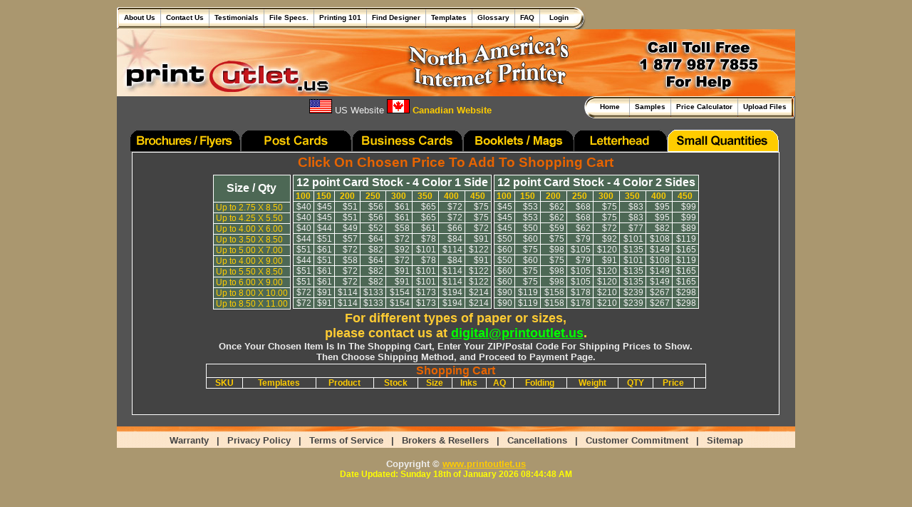

--- FILE ---
content_type: text/html; charset=UTF-8
request_url: https://printoutlet.us/digital_prices.php
body_size: 8891
content:
<!DOCTYPE html PUBLIC "-//W3C//DTD XHTML 1.0 Transitional//EN" "http://www.w3.org/TR/xhtml1/DTD/xhtml1-transitional.dtd">
<html xmlns="http://www.w3.org/1999/xhtml">
<head>
<title>PrintOutlet - Small Quantities Order Page </title>
<meta name="keywords" content="4 Color Brochures,4-Color Printing,Aqueous Coating Brochure,Brochure Printing,Brochure Printing Company,Brochures,Calendars,Catalog Printing,Catalogs,Cheap Printing,CMYK Printing,Color Brochure,Color Brochures,Color Flyer,Color Poster,Color Printing,Commercial Printers,Coreldraw,Desktop Publishing,Digital Files,Discount Printing,Door Hanger,Door Hangers,Doorhanger,Doorhanger Printing,Flyer Printing,Flyers,Folded Brochures,Full Color Printing,Graphics,Handbills,Illustrator,Marketing Brochures,Microsoft Publisher,Newsletters,Online Printing,Pagemeker,PDF Proof,Photoshop,Poster,Poster Printing,Posters,Print,Print Brochure,Print Flyer,Print Poster,Print Shop,Printed Flyers,Printing,Printing Companies,Printing Door Hanger,Printing Services,Printshop,Promotion Leaflets,Quark,Sell Sheets" />
<meta name="description" content="Cheap Full Color Brochures |Cheap Postcards | Cheap Business Cards | Cheap Printing | Cheap Flyers | Cheap Leaflets | Discount Affordable and Low Price Printing Company" />
<meta name="copyright" content="Copyright 2010, PrintOutLet.us" />
<meta name="rating" content="SAFE FOR KIDS" />
<meta name="distribution" content="GLOBAL" />
<meta name="classification" content="Portal" />
<meta name="revisit-after" content="1 Days" />
<meta name="robots" content="index,follow" />
<meta name="Creator" content="printoutlet.us" />
<meta name="Publisher" content="printoutlet.us, MM" />
<meta name="Author" content="printoutlet.us" />
<meta name="google-site-verification" content="TZJzJ8nuKYEx1QzSC7XZll030ympSxJvOkTK7xTzFPk" />
<meta name="verify_w" content="3fa89cfe35813cdcba6d41863cd64fb3" />
<meta name="y_key" content="ebd1153344a9c72e" />
<meta name='yandex-verification' content='4ddba24b3c0a7fec' />
<meta name="msvalidate.01" content="AC34DB22005963072962AEB1FCD92105" />
<meta http-equiv="Content-Type" content="text/html; charset=iso-8859-1" />
<link rel="apple-touch-icon" href="touch-icon-iphone.png" /> 
<link rel="apple-touch-icon" sizes="72x72" href="touch-icon-ipad.png" /> 
<link rel="apple-touch-icon" sizes="114x114" href="touch-icon-iphone-retina.png" /> 
<link rel="apple-touch-icon" sizes="144x144" href="touch-icon-ipad-retina.png" />
<style type="text/css">
.td_form { font-size: 9pt; color: #FFFFFF; text-align: right; padding: 0px 6px;}
.td_form2 { font-size: 9pt; color: #FFFFFF; text-align: justify; }
.input_req,.select_req { font-family: Tahoma, Geneva, Arial, Helvetica, sans-serif; font-size: 8pt; background-color:#ffbe93; }
.form_title { font-family: Arial, Helvetica, sans-serif; font-size: 14pt; color: #FF6600; font-weight: bold; text-decoration: none; margin: 2px; padding: 2px; }
.button_text { font-family: Verdana, Arial, Helvetica, sans-serif; font-size:10px; font-weight:bold; color:#000000; text-decoration:none}
.style1 {font-size: 10px}
.style2 {font-size: 12px}
.style3 {font-weight: bold}
.style4 {font-size: 12px; font-weight: bold; }
</style>
<link href="stylesheet.css" rel="stylesheet" type="text/css" />
<link href="header.css" rel="stylesheet" type="text/css" />
<script language="javascript" type="text/javascript">AC_FL_RunContent = 0;</script>
<script src="AC_RunActiveContent.js" language="javascript" type="text/javascript"></script>
<script language="Javascript" type="text/javascript">
<!--
function cs(v,s){ eval('document.getElementById("btn_'+v+'").className="btn_'+v+s+'"'); }
//-->
</script>
<script type="text/javascript">

  var _gaq = _gaq || [];
  _gaq.push(['_setAccount', 'UA-333658-1']);
  _gaq.push(['_trackPageview']);

  (function() {
    var ga = document.createElement('script'); ga.type = 'text/javascript'; ga.async = true;
    ga.src = ('https:' == document.location.protocol ? 'https://ssl' : 'http://www') + '.google-analytics.com/ga.js';
    var s = document.getElementsByTagName('script')[0]; s.parentNode.insertBefore(ga, s);
  })();

</script>
</head>
<body style="background-color:#aa976f;margin:0px;margin-top:10px;">
<table align="center" border="0" cellpadding="0" cellspacing="0">
<tr><td>
<table border="0" cellpadding="0" cellspacing="0">
<tr>
<td><img border="0" src="images/tl.gif" width="3" height="31" alt="Left element" /></td>
<td class="btn_bgrd"><a href="about_us.php">About Us</a></td><td><img border="0" src="images/td.gif" width="1" height="31" alt="Divider" /></td>
<td class="btn_bgrd"><a href="contact_us.php">Contact Us</a></td><td><img border="0" src="images/td.gif" width="1" height="31" alt="Divider" /></td>
<td class="btn_bgrd"><a href="testimonials.php">Testimonials</a></td><td><img border="0" src="images/td.gif" width="1" height="31" alt="Divider" /></td>
<td class="btn_bgrd"><a href="file_specifications.php">File Specs.</a></td><td><img border="0" src="images/td.gif" width="1" height="31" alt="Divider" /></td>
<td class="btn_bgrd"><a href="printing101.php">Printing 101</a></td><td><img border="0" src="images/td.gif" width="1" height="31" alt="Divider" /></td>
<td class="btn_bgrd"><a href="designers.php">Find Designer</a></td><td><img border="0" src="images/td.gif" width="1" height="31" alt="Divider" /></td>
<td class="btn_bgrd"><a href="free_printing_templates.php">Templates</a></td><td><img border="0" src="images/td.gif" width="1" height="31" alt="Divider" /></td>
<td class="btn_bgrd"><a href="glossary.php">Glossary</a></td><td><img border="0" src="images/td.gif" width="1" height="31" alt="Divider" /></td>
<td class="btn_bgrd"><a href="help.php">FAQ</a></td><td><img border="0" src="images/td.gif" width="1" height="31" alt="Divider" /></td>
<td class="btn_bgrd"><a href="https://www.printoutlet.us/login2.php" onmouseover="cs('r','o')" onmouseout="cs('r','c')">&nbsp;&nbsp;Login</a></td>
<td width="17" style="width:17px" id="btn_r" class="btn_rc">&nbsp;</td>
</tr>
</table></td></tr>
<tr><td><img src="images/tob.jpg" alt="North America's Online Printing Company" width="952" height="94" border="0" /></td></tr>
<tr><td bgcolor="#535353">
<table border="0" cellpadding="0" cellspacing="0" width="952"><tr>
<td width="210" align="center"><script type="text/javascript" src="/chat/livehelp_js.php?relative=Y&amp;department=3&amp;pingtimes=15"></script></td>
<td align="center"><table align="center"><tr><td>&nbsp;&nbsp;<img src="images/usa_small.gif" alt="US Flag" /> US Website <a href="http://www.printoutlet.ca/digital_prices.php" style="text-decoration:none"><img src="images/canada_small.gif" border="0" alt="Canadian Website Link" /> Canadian Website</a></td><td><g:plusone size="medium"></g:plusone></td></tr></table></td>
<td align="right" width="370" valign="top"><table border="0" cellpadding="0" cellspacing="0">
<tr><td width="15" style="width:15px" id="btn_l" class="btn_lc">&nbsp;</td>
<td class="btn_bgrd"><a href="/" onmouseover="cs('l','o')" onmouseout="cs('l','c')">Home&nbsp;&nbsp;</a></td>
<td><img border="0" src="images/td.gif" width="1" height="31" alt="Divider" /></td>
<td class="btn_bgrd"><a href="request_sample.php">Samples</a></td><td><img border="0" src="images/td.gif" width="1" height="31" alt="Divider" /></td>
<td class="btn_bgrd"><a href="https://www.printoutlet.us/calculator.php">Price Calculator</a></td><td><img border="0" src="images/td.gif" width="1" height="31" alt="Divider" /></td>
<td class="btn_bgrd"><a href="file_upload.php">Upload Files</a></td>
<td><img border="0" src="images/trb.gif" width="5" height="31" alt="Right Element" /></td>
</tr>
</table>
</td></tr></table>
</td></tr>
<tr><td style="padding:16px;padding-left:15px;vertical-align:top;" width="900" bgcolor="#535353">
<script language="JavaScript">
<!--
function add_to_cart(val,val2,val3,val4){
	var sides_chosen,aq_chosen;
	var d = document.calculator_simple;
	if (typeof XMLHttpRequest != "undefined") {
        var oHTTP2 = new XMLHttpRequest();
    } else if (typeof ActiveXObject != "undefined") {
        var oHTTP2 = new ActiveXObject("MSXML2.XmlHttp");
    } else {
        alert("No XMLHttpRequest object available. This functionality will not work.");
    }
	if(oHTTP2.readyState != 0) { oHTTP2.abort(); }
	var sURL = "calculator_simple_grid.php?size_id="+encodeURIComponent(val)+"&qty_id="+encodeURIComponent(val2)+"&paper_id="+encodeURIComponent(val3)+"&folding=1&aq_id=1&sides_id="+encodeURIComponent(val4)+"&products_id=7&action=add_to_cart&hash=" + Math.random();
	oHTTP2.open("get", sURL , true);
	oHTTP2.onreadystatechange = function () {
	if(oHTTP2.readyState == 4) {
		var response = oHTTP2.responseText;
		document.getElementById('shopping_cart_table').innerHTML = response;
	} 
	};
	oHTTP2.send(null);
}
function delete_shopping_item(val){
	if(confirm("Are you sure you want to remove this product?")){
		if (typeof XMLHttpRequest != "undefined") {
	        var oHTTP2 = new XMLHttpRequest();
	    } else if (typeof ActiveXObject != "undefined") {
	        var oHTTP2 = new ActiveXObject("MSXML2.XmlHttp");
	    } else {
	        alert("No XMLHttpRequest object available. This functionality will not work.");
	    }
		if(oHTTP2.readyState != 0) { oHTTP2.abort(); }
		var sURL = "calculator_simple_grid.php?id="+encodeURIComponent(val)+"&action=delete_row&hash=" + Math.random();
		oHTTP2.open("get", sURL , true);
		oHTTP2.onreadystatechange = function () {
		if(oHTTP2.readyState == 4) {
			var response = oHTTP2.responseText;
			document.getElementById('shopping_cart_table').innerHTML = response;
		} 
		};
		oHTTP2.send(null);
	}
}
function delete_items(){
	if (typeof XMLHttpRequest != "undefined") {
        var oHTTP2 = new XMLHttpRequest();
    } else if (typeof ActiveXObject != "undefined") {
        var oHTTP2 = new ActiveXObject("MSXML2.XmlHttp");
    } else {
        alert("No XMLHttpRequest object available. This functionality will not work.");
    }
	if(oHTTP2.readyState != 0) { oHTTP2.abort(); }
	var sURL = "calculator_simple_grid.php?action=delete_all_items&hash=" + Math.random();
	oHTTP2.open("get", sURL , true);
	oHTTP2.onreadystatechange = function () {
	if(oHTTP2.readyState == 4) {
		var response = oHTTP2.responseText;
		document.getElementById('shopping_cart_table').innerHTML = response;
	} 
	};
	oHTTP2.send(null);
}
function additional_work_update(){
	var d = document.calculator_simple; var price_value=""; var work_value="";
	if(d.additional_price_value_check.value=="1"){
		price_value = "&price_value="+encodeURIComponent(d.additional_price.value);
	}
	if(d.additional_work_value_check.value=="1"){
		work_value = "&work_value="+encodeURIComponent(d.additional_work.value);
	}
	if (typeof XMLHttpRequest != "undefined") { var oHTTP2 = new XMLHttpRequest();
    } else if (typeof ActiveXObject != "undefined") { var oHTTP2 = new ActiveXObject("MSXML2.XmlHttp");
    } else { alert("No XMLHttpRequest object available. This functionality will not work.");}
	if(oHTTP2.readyState != 0) { oHTTP2.abort(); }
	var sURL = "calculator_simple_grid.php?action=update_additional_work_data"+price_value+work_value+"&hash=" + Math.random();
	oHTTP2.open("get", sURL , true);
	oHTTP2.onreadystatechange = function () {
	if(oHTTP2.readyState == 4) {
		var response = oHTTP2.responseText;
		d.additional_price_value_check.value = 0;
		d.additional_work_value_check.value = 0;
	} 
	};
	oHTTP2.send(null);
}
function hard_proof_update(){
        var d = document.calculator_simple;
        if (typeof XMLHttpRequest != "undefined") { var oHTTP2 = new XMLHttpRequest();
    } else if (typeof ActiveXObject != "undefined") { var oHTTP2 = new ActiveXObject("MSXML2.XmlHttp");
    } else { alert("No XMLHttpRequest object available. This functionality will not work.");}
        if(oHTTP2.readyState != 0) { oHTTP2.abort(); }
        var sURL = "calculator_simple_grid.php?action=update_proofs_data&proofs="+encodeURIComponent(d.hard_proofs.value)+"&hash=" + Math.random();
        oHTTP2.open("get", sURL , true);
        oHTTP2.onreadystatechange = function () {
        if(oHTTP2.readyState == 4) {var response = oHTTP2.responseText;}
        };
        oHTTP2.send(null);
}
function addCommas(nStr)
{
	nStr += '';
	x = nStr.split('.');
	x1 = x[0];
	x2 = x.length > 1 ? '.' + x[1] : '';
	var rgx = /(\d+)(\d{3})/;
	while (rgx.test(x1)) {
		x1 = x1.replace(rgx, '$1' + ',' + '$2');
	}
	return x1 + x2;
}
function validate_price_value(){
	var val = document.calculator_simple.additional_price;
	if(isNaN(Number(val.value))){
		document.getElementById("additional_price_form").innerHTML = '&nbsp;US$&nbsp;0.00&nbsp;';
		val.value = 0;
	} else {
		var reg_value = "[^-]?([0-9]*\.)?[0-9]+";
		if(!val.value.match(reg_value)){
			val.value = 0;//Number(val.value);
			document.getElementById("additional_price_form").innerHTML = '&nbsp;US$&nbsp;0.00&nbsp;';
		} else {
			var charge_value = Math.abs(Number(val.value));
			document.getElementById("additional_price_form").innerHTML = '&nbsp;US$&nbsp;'+addCommas(charge_value.toFixed(2))+'&nbsp;';
		}
		if(Number(val.value)<0){ val.value = Math.abs(Number(val.value));}
	}
	document.calculator_simple.additional_price_value_check.value='1';
	additional_work_update();
	calculate_total();
}
function validate_proofs_value(){
        var val = document.calculator_simple.hard_proofs; var hpq = document.calculator_simple.hard_proofs_qty;
        if(isNaN(Number(val.value))){
                document.getElementById("hard_proofs_form").innerHTML = '&nbsp;US$&nbsp;0.00&nbsp;';
                val.value = 0; hpq.value = 0;
        } else {
                var reg_value = "[^-]?([0-9]*\.)?[0-9]+";
                if(!val.value.match(reg_value)){
                        val.value = 0;//Number(val.value);
                        hpq.value = 0;
                        document.getElementById("hard_proofs_form").innerHTML = '&nbsp;US$&nbsp;0.00&nbsp;';
                } else {
                        var vv = Math.abs(Number(val.value));
                        vv = Math.round(vv);
                        val.value = vv; hpq.value = vv;
                        var charge_value = vv*35;
                        document.getElementById("hard_proofs_form").innerHTML = '&nbsp;US$&nbsp;'+addCommas(charge_value.toFixed(2))+'&nbsp;';
                }
        }
        hard_proof_update();
        calculate_total();
}
function calculate_total(){
	var d = document.calculator_simple; var upload_charge = 0;
	if(d.upload_files[0].checked==true){ upload_charge = 10.00*Number(d.all_items.value);}
	else if(d.upload_files[1].checked==true){ upload_charge = 0;}
	var hpcharge = Number(d.hard_proofs_qty.value)*35;
	var amount = Number(d.additional_price.value)+Number(d.subtotal_items.value)+upload_charge+hpcharge;
	var discount_amount = 0; var subtotal = amount;
	d.subtotal_amount_no_discount.value = amount;
	d.upload_files_amount.value = upload_charge;
	d.subtotal_amount.value = subtotal;
	document.getElementById("form_subtotal").innerHTML = "&nbsp;US\$ "+addCommas(subtotal.toFixed(2))+"&nbsp;";
	if(d.shipping_chosen.value=='1'){
		var total = subtotal + Number(d.shipping_cost.value);	
                if(d.tax_present.value=='1'){
                        tax_percentage = Number(d.taxvalue.value);
                        t_amount = Math.round(((total*(1+tax_percentage*0.01))-total)*100)/100;
                        document.getElementById('tax_amount').innerHTML = 'US$&nbsp;'+addCommas(t_amount.toFixed(2))+'&nbsp;';
                        d.taxamount.value = t_amount;
                        total = total+t_amount;
                }
		document.getElementById('total_response').innerHTML = 'US$&nbsp;'+addCommas(total.toFixed(2))+"&nbsp;";
		d.calculator_total.value = total;
	}
}
function validate_postal_code(){
	var d = document.calculator_simple;
	var regexp_canada = new Array(7); var passing_word = ""; var country = "";
	if(d.payment_button_present.value=="1"){
		document.getElementById("payment_button").style.visibility="hidden";
	}
	regexp_canada[0] = /^[ABCEGHJKLMNPRSTVXY]$/;
	regexp_canada[1] = /^[ABCEGHJKLMNPRSTVXY]\d$/;
	regexp_canada[2] = /^[ABCEGHJKLMNPRSTVXY]\d[ABCEGHJKLMNPRSTVWXYZ]$/;
	regexp_canada[3] = /^[ABCEGHJKLMNPRSTVXY]\d[ABCEGHJKLMNPRSTVWXYZ] $/; 
	regexp_canada[4] = /^[ABCEGHJKLMNPRSTVXY]\d[ABCEGHJKLMNPRSTVWXYZ] \d$/;
	regexp_canada[5] = /^[ABCEGHJKLMNPRSTVXY]\d[ABCEGHJKLMNPRSTVWXYZ] \d[ABCEGHJKLMNPRSTVWXYZ]$/;
	regexp_canada[6] = /^[ABCEGHJKLMNPRSTVXY]\d[ABCEGHJKLMNPRSTVWXYZ] \d[ABCEGHJKLMNPRSTVWXYZ]\d$/;
	var postal_code = d.postal_code.value.toUpperCase();
	if(postal_code.length>0){
		if(isNaN(postal_code.substring(0,1))){ //Canada
			if(postal_code.length>7){ postal_code = postal_code.substr(0,7);}
			for(a=0;a<postal_code.length;a++){
				if(a==3&&postal_code.substring(3,4)!=" "){
					postal_code = postal_code.substring(0,3)+" "+postal_code.substring(3,4);a++;
				}
				if(postal_code.substring(0,(a+1)).match(regexp_canada[a])){
					passing_word = postal_code.substring(0,(a+1));
				} else { break;}
			}
			country = "CA";
		} else { //US
			if(postal_code.length>5){ postal_code = postal_code.substr(0,5);}
			for(a=0;a<postal_code.length;a++){
				if(!isNaN(postal_code.substring(0,(a+1)))){
					passing_word = postal_code.substring(0,(a+1));
				} else { break;}
			}
			country = "US";
		}
	}
	d.postal_code.value = passing_word;
	if(country=="CA"){
		if(passing_word.length==7){document.getElementById("address").innerHTML = "&nbsp;<blink>Please wait.</blink>&nbsp;";d.postal_code.blur();shipping("CA",passing_word);
		} else { reset_shipping_values(); if(passing_word.length>0){document.getElementById("address").innerHTML = "&nbsp;Somewhere in Canada. Finish entering the Postal Code to determine Shipping Cost.&nbsp;";} else {
		document.getElementById("address").innerHTML = "";}}
	} else if(country=="US"){
		if(passing_word.length==5){document.getElementById("address").innerHTML = "&nbsp;<blink>Quering UPS Address Validation.</blink>&nbsp;";d.postal_code.blur();shipping("US",passing_word);
		} else { reset_shipping_values(); if(passing_word.length>0){document.getElementById("address").innerHTML = "&nbsp;Somewhere in US. Finish entering ZIP Code to determine Shipping Cost.&nbsp;";} else {
		document.getElementById("address").innerHTML = "";}}
	} else if(country==""){
		reset_shipping_values(); document.getElementById("address").innerHTML = "";
	}
}
function shipping(val,val2){
	if (typeof XMLHttpRequest != "undefined") { var oHTTP2 = new XMLHttpRequest();
    } else if (typeof ActiveXObject != "undefined") { var oHTTP2 = new ActiveXObject("MSXML2.XmlHttp");
    } else { alert("No XMLHttpRequest object available. This functionality will not work."); }
	if(oHTTP2.readyState != 0) { oHTTP2.abort(); }
	var sURL = "calculator_simple_grid.php?action=shipping_address&country="+encodeURIComponent(val)+"&postal_code="+encodeURIComponent(val2)+"&hash=" + Math.random();
	oHTTP2.open("get", sURL , false);
	oHTTP2.send(null);
	//oHTTP2.onreadystatechange = function () {
	//if(oHTTP2.readyState == 4) {
		var response = oHTTP2.responseText;
		document.getElementById('shopping_cart_table').innerHTML = response;
	//} 
	//};
	//oHTTP2.send(null);
}
function reset_shipping_values(){
	if (typeof XMLHttpRequest != "undefined") {
        var oHTTP2 = new XMLHttpRequest();
    } else if (typeof ActiveXObject != "undefined") {
        var oHTTP2 = new ActiveXObject("MSXML2.XmlHttp");
    } else {
        alert("No XMLHttpRequest object available. This functionality will not work.");
    }
	if(oHTTP2.readyState != 0) { oHTTP2.abort(); }
	var sURL = "calculator_simple_grid.php?action=reset_shipping_values&hash=" + Math.random();
	oHTTP2.open("get", sURL , true);
	oHTTP2.onreadystatechange = function () {
	if(oHTTP2.readyState == 4) {
		//var response = oHTTP2.responseText;
	} 
	};
	oHTTP2.send(null);
}
function update_shipping_value(val,val5,val2,val4){
	d = document.calculator_simple;
	var subtotal_shipping = 0;
	val3 = Number(val);
	if(!isNaN(val3)){
		for(a=0;a<val2;a++){
			eval("document.getElementById('shipment_value_"+a+"').innerHTML='&nbsp;'");
			if(val4=='pick_up'){
				d.UPS_method[a].checked = false;
			}
		}
		if(val4=='pick_up'){
                postalcode_val = d.postal_code.value.toUpperCase();
                if(postalcode_val!='L4K 3S8'){
                       if(!confirm('You have chosen to pick up your order.\nFor \"Pick Up\" Orders, you agree to pick up\nthe order at our address below. To arrange\nthe pick-up date and/or time,\nplease call 1-877-987-7855\n\nPick-Up Address:\nPrintoutlet Inc.\n731 Millway Ave\nVaughan, Ontario, Canada L4K 3S8\nTel:1-877-987-7855\n\nIf you did not intend to choose \"Pick Up\",\nthen please press \"Cancel\"')){d.Pick_up.checked = false;
                d.shipping_cost.value = 0;document.getElementById('shipment_value_pick_up').innerHTML = "&nbsp;";
                if(d.tax_present.value=='1'){document.getElementById('tax_amount').innerHTML='&nbsp;';d.taxamount.value=0;}
                document.getElementById('total_response').innerHTML='&nbsp;';
                document.calculator_simple.calculator_total.value=0;
                document.calculator_simple.shipping_chosen.value=0;
                document.calculator_simple.shipping_method.value=0;
                document.getElementById('payment_button').style.visibility = 'hidden';
                return true;} else {
                if(d.tax_present.value=='1'){document.getElementById('tax_amount').innerHTML='&nbsp;';d.taxamount.value=0;}
                        document.getElementById('total_response').innerHTML='&nbsp;';
                        d.calculator_total.value=0; d.shipping_chosen.value=0;
                        document.calculator_simple.shipping_method.value=0;
                        document.getElementById('payment_button').style.visibility = 'hidden';
                        d.postal_code.value = 'L4K 3S8';
                        shipping("CA",'L4K 3S8');
                        alert('The ZIP/Postal Code you have entered will be replaced with Pick Up location.');
                        d.Pick_up.checked = true;
                        update_shipping_value('0','Pick Up',d.UPS_method.length,'pick_up');
                        for(uoc=0;uoc<d.UPS_method.length;uoc++){d.UPS_method[uoc].disabled=true;}
                        return true;}
                }
                }
		d.shipping_cost.value = val3;
		document.getElementById('shipment_value_pick_up').innerHTML = "&nbsp;";
		if(val4!='pick_up'){ d.Pick_up.checked = false;}
		eval("document.getElementById('shipment_value_"+val4+"').innerHTML = 'US$&nbsp;'+addCommas(val3.toFixed(2))+'&nbsp;'");
		subtotal_shipping = val3+Number(d.subtotal_amount.value);
                if(d.tax_present.value=='1'){
                        tax_percentage = Number(d.taxvalue.value);
                        tx_amount = Math.round(((subtotal_shipping*(1+tax_percentage*0.01))-subtotal_shipping)*100)/100;
                        document.getElementById('tax_amount').innerHTML = 'US$&nbsp;'+addCommas(tx_amount.toFixed(2))+'&nbsp;';
                        d.taxamount.value = tx_amount;
                        subtotal_shipping = subtotal_shipping+tx_amount;
                }
		document.getElementById('total_response').innerHTML = 'US$&nbsp;'+addCommas(subtotal_shipping.toFixed(2))+"&nbsp;";
		document.calculator_simple.calculator_total.value = subtotal_shipping;
		document.calculator_simple.shipping_chosen.value = 1;
		document.calculator_simple.shipping_method.value = val5;
		document.getElementById('payment_button').style.visibility = 'visible';
	}
}
function update_files_upload(){
	var upload_charge = 0;
	if(document.calculator_simple.upload_files[0].checked==true){
		upload_files_update("source");
		upload_charge = 10.00*Number(document.calculator_simple.all_items.value);
		document.getElementById('upload_files_form').innerHTML = "&nbsp;US$&nbsp;"+addCommas(upload_charge.toFixed(2))+"&nbsp;";
		document.calculator_simple.upload_files_amount.value = upload_charge;
	} else if(document.calculator_simple.upload_files[1].checked==true){
		upload_files_update("jobready");
		document.getElementById('upload_files_form').innerHTML = "&nbsp;US$&nbsp;0.00&nbsp;";
		document.calculator_simple.upload_files_amount.value = 0;
	}
	calculate_total();
}
function upload_files_update(val){
	var d = document.calculator_simple;
	if (typeof XMLHttpRequest != "undefined") {
        var oHTTP2 = new XMLHttpRequest();
    } else if (typeof ActiveXObject != "undefined") {
        var oHTTP2 = new ActiveXObject("MSXML2.XmlHttp");
    } else {
        alert("No XMLHttpRequest object available. This functionality will not work.");
    }
	if(oHTTP2.readyState != 0) { oHTTP2.abort(); }
	var sURL = "calculator_simple_grid.php?action=update_files_upload&upload_files="+encodeURIComponent(val)+"&hash=" + Math.random();
	oHTTP2.open("get", sURL , true);
	oHTTP2.onreadystatechange = function () {
	if(oHTTP2.readyState == 4) { //var response = oHTTP2.responseText;
	} 
	};
	oHTTP2.send(null);
}
function proceed_to_payment(){
	document.calculator_simple.proceed_pressed.value="1";
	document.calculator_simple.submit();
}
//-->
</script>
<style type="text/css">
<!--
.style1 {font-size: 16px;color: #FFCC33;font-weight: bold;}
.style10 {font-size: 14px; font-weight: bold;font-family: Arial, Helvetica, sans-serif;
	color: #FFFFFF; background-color: #FF6600;line-height: normal;border: #FFFFFF;}
-->
</style>
<form name="calculator_simple" action="digital_prices.php" method="POST">
		<table border="0" cellpadding="0" cellspacing="0" align="center">
	<tr><td><table border="0" cellpadding="0" cellspacing="0" border="0"><tr><td valign="bottom"><a href="calculator.php"><img src="images/brochures.gif" border="0" alt="Brochures"></a></td><td valign="bottom"><a href="postcards_prices.php"><img src="images/post_cards.gif" border="0" alt="Post Cards"></a></td><td valign="bottom"><a href="businesscards_prices.php"><img src="images/business_cards.gif" border="0" alt="Business Cards"></a></td><td><a href="magazine_prices.php"><img src="images/magazines.gif" border="0" alt="Magazines"></a></td><td><a href="letterheads_prices.php"><img src="images/letterheads.gif" border="0" alt="Letterheads"></a></td><td valign="bottom"><img src="images/small_quantities_chosen.gif" border="0" alt="Small Quantities"></td>
	<td>&nbsp;</td></tr></table>
	</td></tr>
	<tr><td>
	<table border="0" cellpadding="0" cellspacing="1" align="center" bgcolor="#FFFFFF" width="907">
	<tr bgcolor="#434343"><td>
	<table border="0" cellpadding="1" cellspacing="0" align="center" width="907">
	
	<tr bgcolor="#434343">
	  <td align="center"><h2>Click On Chosen Price To  Add To Shopping Cart</h2></td>
	</tr>	
	<tr bgcolor="#434343"><td style="height:121px" id="main_table_place" valign="top"><table border="0" align="center" cellpadding="1" cellspacing="1">
	  <tr><td valign="top">
	<table border="0" cellpadding="0" cellspacing="1" bgcolor="#FFFFFF">
	<tr bgcolor="#4D6855"><td align="center" class="calculator_heading" height="37"><b><font color="#FFFFFF">Size / Qty</font></b></td></tr>
	<tr bgcolor="#4D6855"><td class="csssn">&nbsp;Up to 2.75 X 8.50&nbsp;</td></tr>
	<tr bgcolor="#4D6855"><td class="csssn">&nbsp;Up to 4.25 X 5.50&nbsp;</td></tr>
	<tr bgcolor="#4D6855"><td class="csssn">&nbsp;Up to 4.00 X 6.00&nbsp;</td></tr>
	<tr bgcolor="#4D6855"><td class="csssn">&nbsp;Up to 3.50 X 8.50&nbsp;</td></tr>
	<tr bgcolor="#4D6855"><td class="csssn">&nbsp;Up to 5.00 X 7.00&nbsp;</td></tr>
	<tr bgcolor="#4D6855"><td class="csssn">&nbsp;Up to 4.00 X 9.00&nbsp;</td></tr>
	<tr bgcolor="#4D6855"><td class="csssn">&nbsp;Up to 5.50 X 8.50&nbsp;</td></tr>
	<tr bgcolor="#4D6855"><td class="csssn">&nbsp;Up to 6.00 X 9.00&nbsp;</td></tr>
	<tr bgcolor="#4D6855"><td class="csssn">&nbsp;Up to 8.00 X 10.00&nbsp;</td></tr>
	<tr bgcolor="#4D6855"><td class="csssn">&nbsp;Up to 8.50 X 11.00&nbsp;</td></tr>
	</table>
	</td><td valign="top">
	<table border="0" cellpadding="0" cellspacing="1" bgcolor="#FFFFFF"><tr bgcolor="#4D6855"><td align="center" colspan="8" class="calculator_heading calculator_heading_height">&nbsp;<b><font color="#FFFFFF">12 point Card Stock - 4 Color 1 Side</font></b>&nbsp;</td></tr>
	<tr bgcolor="#4D6855">
	<td align="center" class="calculator_simple_subheading_small">&nbsp;100&nbsp;</td>
	<td align="center" class="calculator_simple_subheading_small">&nbsp;150&nbsp;</td>
	<td align="center" class="calculator_simple_subheading_small">&nbsp;200&nbsp;</td>
	<td align="center" class="calculator_simple_subheading_small">&nbsp;250&nbsp;</td>
	<td align="center" class="calculator_simple_subheading_small">&nbsp;300&nbsp;</td>
	<td align="center" class="calculator_simple_subheading_small">&nbsp;350&nbsp;</td>
	<td align="center" class="calculator_simple_subheading_small">&nbsp;400&nbsp;</td>
	<td align="center" class="calculator_simple_subheading_small">&nbsp;450&nbsp;</td>
	</tr>
	<tr bgcolor="#4D6855">
	<td align="right" style="font-size:12px" onmouseover="this.style.background='#535353'" onmouseout="this.style.background='#4D6855'">&nbsp;<a href="javascript:add_to_cart('21','47','10','1')" style="color:#EEEEEE;font-weight:normal;text-decoration:none;font-size:12px" title="Click here to order" onmouseover="this.style.color='#FFCC00'" onmouseout="this.style.color='#EEEEEE'">$40</a>&nbsp;</td>
	<td align="right" style="font-size:12px" onmouseover="this.style.background='#535353'" onmouseout="this.style.background='#4D6855'">&nbsp;<a href="javascript:add_to_cart('21','48','10','1')" style="color:#EEEEEE;font-weight:normal;text-decoration:none;font-size:12px" title="Click here to order" onmouseover="this.style.color='#FFCC00'" onmouseout="this.style.color='#EEEEEE'">$45</a>&nbsp;</td>
	<td align="right" style="font-size:12px" onmouseover="this.style.background='#535353'" onmouseout="this.style.background='#4D6855'">&nbsp;<a href="javascript:add_to_cart('21','49','10','1')" style="color:#EEEEEE;font-weight:normal;text-decoration:none;font-size:12px" title="Click here to order" onmouseover="this.style.color='#FFCC00'" onmouseout="this.style.color='#EEEEEE'">$51</a>&nbsp;</td>
	<td align="right" style="font-size:12px" onmouseover="this.style.background='#535353'" onmouseout="this.style.background='#4D6855'">&nbsp;<a href="javascript:add_to_cart('21','50','10','1')" style="color:#EEEEEE;font-weight:normal;text-decoration:none;font-size:12px" title="Click here to order" onmouseover="this.style.color='#FFCC00'" onmouseout="this.style.color='#EEEEEE'">$56</a>&nbsp;</td>
	<td align="right" style="font-size:12px" onmouseover="this.style.background='#535353'" onmouseout="this.style.background='#4D6855'">&nbsp;<a href="javascript:add_to_cart('21','51','10','1')" style="color:#EEEEEE;font-weight:normal;text-decoration:none;font-size:12px" title="Click here to order" onmouseover="this.style.color='#FFCC00'" onmouseout="this.style.color='#EEEEEE'">$61</a>&nbsp;</td>
	<td align="right" style="font-size:12px" onmouseover="this.style.background='#535353'" onmouseout="this.style.background='#4D6855'">&nbsp;<a href="javascript:add_to_cart('21','52','10','1')" style="color:#EEEEEE;font-weight:normal;text-decoration:none;font-size:12px" title="Click here to order" onmouseover="this.style.color='#FFCC00'" onmouseout="this.style.color='#EEEEEE'">$65</a>&nbsp;</td>
	<td align="right" style="font-size:12px" onmouseover="this.style.background='#535353'" onmouseout="this.style.background='#4D6855'">&nbsp;<a href="javascript:add_to_cart('21','53','10','1')" style="color:#EEEEEE;font-weight:normal;text-decoration:none;font-size:12px" title="Click here to order" onmouseover="this.style.color='#FFCC00'" onmouseout="this.style.color='#EEEEEE'">$72</a>&nbsp;</td>
	<td align="right" style="font-size:12px" onmouseover="this.style.background='#535353'" onmouseout="this.style.background='#4D6855'">&nbsp;<a href="javascript:add_to_cart('21','54','10','1')" style="color:#EEEEEE;font-weight:normal;text-decoration:none;font-size:12px" title="Click here to order" onmouseover="this.style.color='#FFCC00'" onmouseout="this.style.color='#EEEEEE'">$75</a>&nbsp;</td>
	</tr>
	<tr bgcolor="#4D6855">
	<td align="right" style="font-size:12px" onmouseover="this.style.background='#535353'" onmouseout="this.style.background='#4D6855'">&nbsp;<a href="javascript:add_to_cart('22','47','10','1')" style="color:#EEEEEE;font-weight:normal;text-decoration:none;font-size:12px" title="Click here to order" onmouseover="this.style.color='#FFCC00'" onmouseout="this.style.color='#EEEEEE'">$40</a>&nbsp;</td>
	<td align="right" style="font-size:12px" onmouseover="this.style.background='#535353'" onmouseout="this.style.background='#4D6855'">&nbsp;<a href="javascript:add_to_cart('22','48','10','1')" style="color:#EEEEEE;font-weight:normal;text-decoration:none;font-size:12px" title="Click here to order" onmouseover="this.style.color='#FFCC00'" onmouseout="this.style.color='#EEEEEE'">$45</a>&nbsp;</td>
	<td align="right" style="font-size:12px" onmouseover="this.style.background='#535353'" onmouseout="this.style.background='#4D6855'">&nbsp;<a href="javascript:add_to_cart('22','49','10','1')" style="color:#EEEEEE;font-weight:normal;text-decoration:none;font-size:12px" title="Click here to order" onmouseover="this.style.color='#FFCC00'" onmouseout="this.style.color='#EEEEEE'">$51</a>&nbsp;</td>
	<td align="right" style="font-size:12px" onmouseover="this.style.background='#535353'" onmouseout="this.style.background='#4D6855'">&nbsp;<a href="javascript:add_to_cart('22','50','10','1')" style="color:#EEEEEE;font-weight:normal;text-decoration:none;font-size:12px" title="Click here to order" onmouseover="this.style.color='#FFCC00'" onmouseout="this.style.color='#EEEEEE'">$56</a>&nbsp;</td>
	<td align="right" style="font-size:12px" onmouseover="this.style.background='#535353'" onmouseout="this.style.background='#4D6855'">&nbsp;<a href="javascript:add_to_cart('22','51','10','1')" style="color:#EEEEEE;font-weight:normal;text-decoration:none;font-size:12px" title="Click here to order" onmouseover="this.style.color='#FFCC00'" onmouseout="this.style.color='#EEEEEE'">$61</a>&nbsp;</td>
	<td align="right" style="font-size:12px" onmouseover="this.style.background='#535353'" onmouseout="this.style.background='#4D6855'">&nbsp;<a href="javascript:add_to_cart('22','52','10','1')" style="color:#EEEEEE;font-weight:normal;text-decoration:none;font-size:12px" title="Click here to order" onmouseover="this.style.color='#FFCC00'" onmouseout="this.style.color='#EEEEEE'">$65</a>&nbsp;</td>
	<td align="right" style="font-size:12px" onmouseover="this.style.background='#535353'" onmouseout="this.style.background='#4D6855'">&nbsp;<a href="javascript:add_to_cart('22','53','10','1')" style="color:#EEEEEE;font-weight:normal;text-decoration:none;font-size:12px" title="Click here to order" onmouseover="this.style.color='#FFCC00'" onmouseout="this.style.color='#EEEEEE'">$72</a>&nbsp;</td>
	<td align="right" style="font-size:12px" onmouseover="this.style.background='#535353'" onmouseout="this.style.background='#4D6855'">&nbsp;<a href="javascript:add_to_cart('22','54','10','1')" style="color:#EEEEEE;font-weight:normal;text-decoration:none;font-size:12px" title="Click here to order" onmouseover="this.style.color='#FFCC00'" onmouseout="this.style.color='#EEEEEE'">$75</a>&nbsp;</td>
	</tr>
	<tr bgcolor="#4D6855">
	<td align="right" style="font-size:12px" onmouseover="this.style.background='#535353'" onmouseout="this.style.background='#4D6855'">&nbsp;<a href="javascript:add_to_cart('23','47','10','1')" style="color:#EEEEEE;font-weight:normal;text-decoration:none;font-size:12px" title="Click here to order" onmouseover="this.style.color='#FFCC00'" onmouseout="this.style.color='#EEEEEE'">$40</a>&nbsp;</td>
	<td align="right" style="font-size:12px" onmouseover="this.style.background='#535353'" onmouseout="this.style.background='#4D6855'">&nbsp;<a href="javascript:add_to_cart('23','48','10','1')" style="color:#EEEEEE;font-weight:normal;text-decoration:none;font-size:12px" title="Click here to order" onmouseover="this.style.color='#FFCC00'" onmouseout="this.style.color='#EEEEEE'">$44</a>&nbsp;</td>
	<td align="right" style="font-size:12px" onmouseover="this.style.background='#535353'" onmouseout="this.style.background='#4D6855'">&nbsp;<a href="javascript:add_to_cart('23','49','10','1')" style="color:#EEEEEE;font-weight:normal;text-decoration:none;font-size:12px" title="Click here to order" onmouseover="this.style.color='#FFCC00'" onmouseout="this.style.color='#EEEEEE'">$49</a>&nbsp;</td>
	<td align="right" style="font-size:12px" onmouseover="this.style.background='#535353'" onmouseout="this.style.background='#4D6855'">&nbsp;<a href="javascript:add_to_cart('23','50','10','1')" style="color:#EEEEEE;font-weight:normal;text-decoration:none;font-size:12px" title="Click here to order" onmouseover="this.style.color='#FFCC00'" onmouseout="this.style.color='#EEEEEE'">$52</a>&nbsp;</td>
	<td align="right" style="font-size:12px" onmouseover="this.style.background='#535353'" onmouseout="this.style.background='#4D6855'">&nbsp;<a href="javascript:add_to_cart('23','51','10','1')" style="color:#EEEEEE;font-weight:normal;text-decoration:none;font-size:12px" title="Click here to order" onmouseover="this.style.color='#FFCC00'" onmouseout="this.style.color='#EEEEEE'">$58</a>&nbsp;</td>
	<td align="right" style="font-size:12px" onmouseover="this.style.background='#535353'" onmouseout="this.style.background='#4D6855'">&nbsp;<a href="javascript:add_to_cart('23','52','10','1')" style="color:#EEEEEE;font-weight:normal;text-decoration:none;font-size:12px" title="Click here to order" onmouseover="this.style.color='#FFCC00'" onmouseout="this.style.color='#EEEEEE'">$61</a>&nbsp;</td>
	<td align="right" style="font-size:12px" onmouseover="this.style.background='#535353'" onmouseout="this.style.background='#4D6855'">&nbsp;<a href="javascript:add_to_cart('23','53','10','1')" style="color:#EEEEEE;font-weight:normal;text-decoration:none;font-size:12px" title="Click here to order" onmouseover="this.style.color='#FFCC00'" onmouseout="this.style.color='#EEEEEE'">$66</a>&nbsp;</td>
	<td align="right" style="font-size:12px" onmouseover="this.style.background='#535353'" onmouseout="this.style.background='#4D6855'">&nbsp;<a href="javascript:add_to_cart('23','54','10','1')" style="color:#EEEEEE;font-weight:normal;text-decoration:none;font-size:12px" title="Click here to order" onmouseover="this.style.color='#FFCC00'" onmouseout="this.style.color='#EEEEEE'">$72</a>&nbsp;</td>
	</tr>
	<tr bgcolor="#4D6855">
	<td align="right" style="font-size:12px" onmouseover="this.style.background='#535353'" onmouseout="this.style.background='#4D6855'">&nbsp;<a href="javascript:add_to_cart('24','47','10','1')" style="color:#EEEEEE;font-weight:normal;text-decoration:none;font-size:12px" title="Click here to order" onmouseover="this.style.color='#FFCC00'" onmouseout="this.style.color='#EEEEEE'">$44</a>&nbsp;</td>
	<td align="right" style="font-size:12px" onmouseover="this.style.background='#535353'" onmouseout="this.style.background='#4D6855'">&nbsp;<a href="javascript:add_to_cart('24','48','10','1')" style="color:#EEEEEE;font-weight:normal;text-decoration:none;font-size:12px" title="Click here to order" onmouseover="this.style.color='#FFCC00'" onmouseout="this.style.color='#EEEEEE'">$51</a>&nbsp;</td>
	<td align="right" style="font-size:12px" onmouseover="this.style.background='#535353'" onmouseout="this.style.background='#4D6855'">&nbsp;<a href="javascript:add_to_cart('24','49','10','1')" style="color:#EEEEEE;font-weight:normal;text-decoration:none;font-size:12px" title="Click here to order" onmouseover="this.style.color='#FFCC00'" onmouseout="this.style.color='#EEEEEE'">$57</a>&nbsp;</td>
	<td align="right" style="font-size:12px" onmouseover="this.style.background='#535353'" onmouseout="this.style.background='#4D6855'">&nbsp;<a href="javascript:add_to_cart('24','50','10','1')" style="color:#EEEEEE;font-weight:normal;text-decoration:none;font-size:12px" title="Click here to order" onmouseover="this.style.color='#FFCC00'" onmouseout="this.style.color='#EEEEEE'">$64</a>&nbsp;</td>
	<td align="right" style="font-size:12px" onmouseover="this.style.background='#535353'" onmouseout="this.style.background='#4D6855'">&nbsp;<a href="javascript:add_to_cart('24','51','10','1')" style="color:#EEEEEE;font-weight:normal;text-decoration:none;font-size:12px" title="Click here to order" onmouseover="this.style.color='#FFCC00'" onmouseout="this.style.color='#EEEEEE'">$72</a>&nbsp;</td>
	<td align="right" style="font-size:12px" onmouseover="this.style.background='#535353'" onmouseout="this.style.background='#4D6855'">&nbsp;<a href="javascript:add_to_cart('24','52','10','1')" style="color:#EEEEEE;font-weight:normal;text-decoration:none;font-size:12px" title="Click here to order" onmouseover="this.style.color='#FFCC00'" onmouseout="this.style.color='#EEEEEE'">$78</a>&nbsp;</td>
	<td align="right" style="font-size:12px" onmouseover="this.style.background='#535353'" onmouseout="this.style.background='#4D6855'">&nbsp;<a href="javascript:add_to_cart('24','53','10','1')" style="color:#EEEEEE;font-weight:normal;text-decoration:none;font-size:12px" title="Click here to order" onmouseover="this.style.color='#FFCC00'" onmouseout="this.style.color='#EEEEEE'">$84</a>&nbsp;</td>
	<td align="right" style="font-size:12px" onmouseover="this.style.background='#535353'" onmouseout="this.style.background='#4D6855'">&nbsp;<a href="javascript:add_to_cart('24','54','10','1')" style="color:#EEEEEE;font-weight:normal;text-decoration:none;font-size:12px" title="Click here to order" onmouseover="this.style.color='#FFCC00'" onmouseout="this.style.color='#EEEEEE'">$91</a>&nbsp;</td>
	</tr>
	<tr bgcolor="#4D6855">
	<td align="right" style="font-size:12px" onmouseover="this.style.background='#535353'" onmouseout="this.style.background='#4D6855'">&nbsp;<a href="javascript:add_to_cart('25','47','10','1')" style="color:#EEEEEE;font-weight:normal;text-decoration:none;font-size:12px" title="Click here to order" onmouseover="this.style.color='#FFCC00'" onmouseout="this.style.color='#EEEEEE'">$51</a>&nbsp;</td>
	<td align="right" style="font-size:12px" onmouseover="this.style.background='#535353'" onmouseout="this.style.background='#4D6855'">&nbsp;<a href="javascript:add_to_cart('25','48','10','1')" style="color:#EEEEEE;font-weight:normal;text-decoration:none;font-size:12px" title="Click here to order" onmouseover="this.style.color='#FFCC00'" onmouseout="this.style.color='#EEEEEE'">$61</a>&nbsp;</td>
	<td align="right" style="font-size:12px" onmouseover="this.style.background='#535353'" onmouseout="this.style.background='#4D6855'">&nbsp;<a href="javascript:add_to_cart('25','49','10','1')" style="color:#EEEEEE;font-weight:normal;text-decoration:none;font-size:12px" title="Click here to order" onmouseover="this.style.color='#FFCC00'" onmouseout="this.style.color='#EEEEEE'">$72</a>&nbsp;</td>
	<td align="right" style="font-size:12px" onmouseover="this.style.background='#535353'" onmouseout="this.style.background='#4D6855'">&nbsp;<a href="javascript:add_to_cart('25','50','10','1')" style="color:#EEEEEE;font-weight:normal;text-decoration:none;font-size:12px" title="Click here to order" onmouseover="this.style.color='#FFCC00'" onmouseout="this.style.color='#EEEEEE'">$82</a>&nbsp;</td>
	<td align="right" style="font-size:12px" onmouseover="this.style.background='#535353'" onmouseout="this.style.background='#4D6855'">&nbsp;<a href="javascript:add_to_cart('25','51','10','1')" style="color:#EEEEEE;font-weight:normal;text-decoration:none;font-size:12px" title="Click here to order" onmouseover="this.style.color='#FFCC00'" onmouseout="this.style.color='#EEEEEE'">$92</a>&nbsp;</td>
	<td align="right" style="font-size:12px" onmouseover="this.style.background='#535353'" onmouseout="this.style.background='#4D6855'">&nbsp;<a href="javascript:add_to_cart('25','52','10','1')" style="color:#EEEEEE;font-weight:normal;text-decoration:none;font-size:12px" title="Click here to order" onmouseover="this.style.color='#FFCC00'" onmouseout="this.style.color='#EEEEEE'">$101</a>&nbsp;</td>
	<td align="right" style="font-size:12px" onmouseover="this.style.background='#535353'" onmouseout="this.style.background='#4D6855'">&nbsp;<a href="javascript:add_to_cart('25','53','10','1')" style="color:#EEEEEE;font-weight:normal;text-decoration:none;font-size:12px" title="Click here to order" onmouseover="this.style.color='#FFCC00'" onmouseout="this.style.color='#EEEEEE'">$114</a>&nbsp;</td>
	<td align="right" style="font-size:12px" onmouseover="this.style.background='#535353'" onmouseout="this.style.background='#4D6855'">&nbsp;<a href="javascript:add_to_cart('25','54','10','1')" style="color:#EEEEEE;font-weight:normal;text-decoration:none;font-size:12px" title="Click here to order" onmouseover="this.style.color='#FFCC00'" onmouseout="this.style.color='#EEEEEE'">$122</a>&nbsp;</td>
	</tr>
	<tr bgcolor="#4D6855">
	<td align="right" style="font-size:12px" onmouseover="this.style.background='#535353'" onmouseout="this.style.background='#4D6855'">&nbsp;<a href="javascript:add_to_cart('26','47','10','1')" style="color:#EEEEEE;font-weight:normal;text-decoration:none;font-size:12px" title="Click here to order" onmouseover="this.style.color='#FFCC00'" onmouseout="this.style.color='#EEEEEE'">$44</a>&nbsp;</td>
	<td align="right" style="font-size:12px" onmouseover="this.style.background='#535353'" onmouseout="this.style.background='#4D6855'">&nbsp;<a href="javascript:add_to_cart('26','48','10','1')" style="color:#EEEEEE;font-weight:normal;text-decoration:none;font-size:12px" title="Click here to order" onmouseover="this.style.color='#FFCC00'" onmouseout="this.style.color='#EEEEEE'">$51</a>&nbsp;</td>
	<td align="right" style="font-size:12px" onmouseover="this.style.background='#535353'" onmouseout="this.style.background='#4D6855'">&nbsp;<a href="javascript:add_to_cart('26','49','10','1')" style="color:#EEEEEE;font-weight:normal;text-decoration:none;font-size:12px" title="Click here to order" onmouseover="this.style.color='#FFCC00'" onmouseout="this.style.color='#EEEEEE'">$58</a>&nbsp;</td>
	<td align="right" style="font-size:12px" onmouseover="this.style.background='#535353'" onmouseout="this.style.background='#4D6855'">&nbsp;<a href="javascript:add_to_cart('26','50','10','1')" style="color:#EEEEEE;font-weight:normal;text-decoration:none;font-size:12px" title="Click here to order" onmouseover="this.style.color='#FFCC00'" onmouseout="this.style.color='#EEEEEE'">$64</a>&nbsp;</td>
	<td align="right" style="font-size:12px" onmouseover="this.style.background='#535353'" onmouseout="this.style.background='#4D6855'">&nbsp;<a href="javascript:add_to_cart('26','51','10','1')" style="color:#EEEEEE;font-weight:normal;text-decoration:none;font-size:12px" title="Click here to order" onmouseover="this.style.color='#FFCC00'" onmouseout="this.style.color='#EEEEEE'">$72</a>&nbsp;</td>
	<td align="right" style="font-size:12px" onmouseover="this.style.background='#535353'" onmouseout="this.style.background='#4D6855'">&nbsp;<a href="javascript:add_to_cart('26','52','10','1')" style="color:#EEEEEE;font-weight:normal;text-decoration:none;font-size:12px" title="Click here to order" onmouseover="this.style.color='#FFCC00'" onmouseout="this.style.color='#EEEEEE'">$78</a>&nbsp;</td>
	<td align="right" style="font-size:12px" onmouseover="this.style.background='#535353'" onmouseout="this.style.background='#4D6855'">&nbsp;<a href="javascript:add_to_cart('26','53','10','1')" style="color:#EEEEEE;font-weight:normal;text-decoration:none;font-size:12px" title="Click here to order" onmouseover="this.style.color='#FFCC00'" onmouseout="this.style.color='#EEEEEE'">$84</a>&nbsp;</td>
	<td align="right" style="font-size:12px" onmouseover="this.style.background='#535353'" onmouseout="this.style.background='#4D6855'">&nbsp;<a href="javascript:add_to_cart('26','54','10','1')" style="color:#EEEEEE;font-weight:normal;text-decoration:none;font-size:12px" title="Click here to order" onmouseover="this.style.color='#FFCC00'" onmouseout="this.style.color='#EEEEEE'">$91</a>&nbsp;</td>
	</tr>
	<tr bgcolor="#4D6855">
	<td align="right" style="font-size:12px" onmouseover="this.style.background='#535353'" onmouseout="this.style.background='#4D6855'">&nbsp;<a href="javascript:add_to_cart('27','47','10','1')" style="color:#EEEEEE;font-weight:normal;text-decoration:none;font-size:12px" title="Click here to order" onmouseover="this.style.color='#FFCC00'" onmouseout="this.style.color='#EEEEEE'">$51</a>&nbsp;</td>
	<td align="right" style="font-size:12px" onmouseover="this.style.background='#535353'" onmouseout="this.style.background='#4D6855'">&nbsp;<a href="javascript:add_to_cart('27','48','10','1')" style="color:#EEEEEE;font-weight:normal;text-decoration:none;font-size:12px" title="Click here to order" onmouseover="this.style.color='#FFCC00'" onmouseout="this.style.color='#EEEEEE'">$61</a>&nbsp;</td>
	<td align="right" style="font-size:12px" onmouseover="this.style.background='#535353'" onmouseout="this.style.background='#4D6855'">&nbsp;<a href="javascript:add_to_cart('27','49','10','1')" style="color:#EEEEEE;font-weight:normal;text-decoration:none;font-size:12px" title="Click here to order" onmouseover="this.style.color='#FFCC00'" onmouseout="this.style.color='#EEEEEE'">$72</a>&nbsp;</td>
	<td align="right" style="font-size:12px" onmouseover="this.style.background='#535353'" onmouseout="this.style.background='#4D6855'">&nbsp;<a href="javascript:add_to_cart('27','50','10','1')" style="color:#EEEEEE;font-weight:normal;text-decoration:none;font-size:12px" title="Click here to order" onmouseover="this.style.color='#FFCC00'" onmouseout="this.style.color='#EEEEEE'">$82</a>&nbsp;</td>
	<td align="right" style="font-size:12px" onmouseover="this.style.background='#535353'" onmouseout="this.style.background='#4D6855'">&nbsp;<a href="javascript:add_to_cart('27','51','10','1')" style="color:#EEEEEE;font-weight:normal;text-decoration:none;font-size:12px" title="Click here to order" onmouseover="this.style.color='#FFCC00'" onmouseout="this.style.color='#EEEEEE'">$91</a>&nbsp;</td>
	<td align="right" style="font-size:12px" onmouseover="this.style.background='#535353'" onmouseout="this.style.background='#4D6855'">&nbsp;<a href="javascript:add_to_cart('27','52','10','1')" style="color:#EEEEEE;font-weight:normal;text-decoration:none;font-size:12px" title="Click here to order" onmouseover="this.style.color='#FFCC00'" onmouseout="this.style.color='#EEEEEE'">$101</a>&nbsp;</td>
	<td align="right" style="font-size:12px" onmouseover="this.style.background='#535353'" onmouseout="this.style.background='#4D6855'">&nbsp;<a href="javascript:add_to_cart('27','53','10','1')" style="color:#EEEEEE;font-weight:normal;text-decoration:none;font-size:12px" title="Click here to order" onmouseover="this.style.color='#FFCC00'" onmouseout="this.style.color='#EEEEEE'">$114</a>&nbsp;</td>
	<td align="right" style="font-size:12px" onmouseover="this.style.background='#535353'" onmouseout="this.style.background='#4D6855'">&nbsp;<a href="javascript:add_to_cart('27','54','10','1')" style="color:#EEEEEE;font-weight:normal;text-decoration:none;font-size:12px" title="Click here to order" onmouseover="this.style.color='#FFCC00'" onmouseout="this.style.color='#EEEEEE'">$122</a>&nbsp;</td>
	</tr>
	<tr bgcolor="#4D6855">
	<td align="right" style="font-size:12px" onmouseover="this.style.background='#535353'" onmouseout="this.style.background='#4D6855'">&nbsp;<a href="javascript:add_to_cart('28','47','10','1')" style="color:#EEEEEE;font-weight:normal;text-decoration:none;font-size:12px" title="Click here to order" onmouseover="this.style.color='#FFCC00'" onmouseout="this.style.color='#EEEEEE'">$51</a>&nbsp;</td>
	<td align="right" style="font-size:12px" onmouseover="this.style.background='#535353'" onmouseout="this.style.background='#4D6855'">&nbsp;<a href="javascript:add_to_cart('28','48','10','1')" style="color:#EEEEEE;font-weight:normal;text-decoration:none;font-size:12px" title="Click here to order" onmouseover="this.style.color='#FFCC00'" onmouseout="this.style.color='#EEEEEE'">$61</a>&nbsp;</td>
	<td align="right" style="font-size:12px" onmouseover="this.style.background='#535353'" onmouseout="this.style.background='#4D6855'">&nbsp;<a href="javascript:add_to_cart('28','49','10','1')" style="color:#EEEEEE;font-weight:normal;text-decoration:none;font-size:12px" title="Click here to order" onmouseover="this.style.color='#FFCC00'" onmouseout="this.style.color='#EEEEEE'">$72</a>&nbsp;</td>
	<td align="right" style="font-size:12px" onmouseover="this.style.background='#535353'" onmouseout="this.style.background='#4D6855'">&nbsp;<a href="javascript:add_to_cart('28','50','10','1')" style="color:#EEEEEE;font-weight:normal;text-decoration:none;font-size:12px" title="Click here to order" onmouseover="this.style.color='#FFCC00'" onmouseout="this.style.color='#EEEEEE'">$82</a>&nbsp;</td>
	<td align="right" style="font-size:12px" onmouseover="this.style.background='#535353'" onmouseout="this.style.background='#4D6855'">&nbsp;<a href="javascript:add_to_cart('28','51','10','1')" style="color:#EEEEEE;font-weight:normal;text-decoration:none;font-size:12px" title="Click here to order" onmouseover="this.style.color='#FFCC00'" onmouseout="this.style.color='#EEEEEE'">$91</a>&nbsp;</td>
	<td align="right" style="font-size:12px" onmouseover="this.style.background='#535353'" onmouseout="this.style.background='#4D6855'">&nbsp;<a href="javascript:add_to_cart('28','52','10','1')" style="color:#EEEEEE;font-weight:normal;text-decoration:none;font-size:12px" title="Click here to order" onmouseover="this.style.color='#FFCC00'" onmouseout="this.style.color='#EEEEEE'">$101</a>&nbsp;</td>
	<td align="right" style="font-size:12px" onmouseover="this.style.background='#535353'" onmouseout="this.style.background='#4D6855'">&nbsp;<a href="javascript:add_to_cart('28','53','10','1')" style="color:#EEEEEE;font-weight:normal;text-decoration:none;font-size:12px" title="Click here to order" onmouseover="this.style.color='#FFCC00'" onmouseout="this.style.color='#EEEEEE'">$114</a>&nbsp;</td>
	<td align="right" style="font-size:12px" onmouseover="this.style.background='#535353'" onmouseout="this.style.background='#4D6855'">&nbsp;<a href="javascript:add_to_cart('28','54','10','1')" style="color:#EEEEEE;font-weight:normal;text-decoration:none;font-size:12px" title="Click here to order" onmouseover="this.style.color='#FFCC00'" onmouseout="this.style.color='#EEEEEE'">$122</a>&nbsp;</td>
	</tr>
	<tr bgcolor="#4D6855">
	<td align="right" style="font-size:12px" onmouseover="this.style.background='#535353'" onmouseout="this.style.background='#4D6855'">&nbsp;<a href="javascript:add_to_cart('29','47','10','1')" style="color:#EEEEEE;font-weight:normal;text-decoration:none;font-size:12px" title="Click here to order" onmouseover="this.style.color='#FFCC00'" onmouseout="this.style.color='#EEEEEE'">$72</a>&nbsp;</td>
	<td align="right" style="font-size:12px" onmouseover="this.style.background='#535353'" onmouseout="this.style.background='#4D6855'">&nbsp;<a href="javascript:add_to_cart('29','48','10','1')" style="color:#EEEEEE;font-weight:normal;text-decoration:none;font-size:12px" title="Click here to order" onmouseover="this.style.color='#FFCC00'" onmouseout="this.style.color='#EEEEEE'">$91</a>&nbsp;</td>
	<td align="right" style="font-size:12px" onmouseover="this.style.background='#535353'" onmouseout="this.style.background='#4D6855'">&nbsp;<a href="javascript:add_to_cart('29','49','10','1')" style="color:#EEEEEE;font-weight:normal;text-decoration:none;font-size:12px" title="Click here to order" onmouseover="this.style.color='#FFCC00'" onmouseout="this.style.color='#EEEEEE'">$114</a>&nbsp;</td>
	<td align="right" style="font-size:12px" onmouseover="this.style.background='#535353'" onmouseout="this.style.background='#4D6855'">&nbsp;<a href="javascript:add_to_cart('29','50','10','1')" style="color:#EEEEEE;font-weight:normal;text-decoration:none;font-size:12px" title="Click here to order" onmouseover="this.style.color='#FFCC00'" onmouseout="this.style.color='#EEEEEE'">$133</a>&nbsp;</td>
	<td align="right" style="font-size:12px" onmouseover="this.style.background='#535353'" onmouseout="this.style.background='#4D6855'">&nbsp;<a href="javascript:add_to_cart('29','51','10','1')" style="color:#EEEEEE;font-weight:normal;text-decoration:none;font-size:12px" title="Click here to order" onmouseover="this.style.color='#FFCC00'" onmouseout="this.style.color='#EEEEEE'">$154</a>&nbsp;</td>
	<td align="right" style="font-size:12px" onmouseover="this.style.background='#535353'" onmouseout="this.style.background='#4D6855'">&nbsp;<a href="javascript:add_to_cart('29','52','10','1')" style="color:#EEEEEE;font-weight:normal;text-decoration:none;font-size:12px" title="Click here to order" onmouseover="this.style.color='#FFCC00'" onmouseout="this.style.color='#EEEEEE'">$173</a>&nbsp;</td>
	<td align="right" style="font-size:12px" onmouseover="this.style.background='#535353'" onmouseout="this.style.background='#4D6855'">&nbsp;<a href="javascript:add_to_cart('29','53','10','1')" style="color:#EEEEEE;font-weight:normal;text-decoration:none;font-size:12px" title="Click here to order" onmouseover="this.style.color='#FFCC00'" onmouseout="this.style.color='#EEEEEE'">$194</a>&nbsp;</td>
	<td align="right" style="font-size:12px" onmouseover="this.style.background='#535353'" onmouseout="this.style.background='#4D6855'">&nbsp;<a href="javascript:add_to_cart('29','54','10','1')" style="color:#EEEEEE;font-weight:normal;text-decoration:none;font-size:12px" title="Click here to order" onmouseover="this.style.color='#FFCC00'" onmouseout="this.style.color='#EEEEEE'">$214</a>&nbsp;</td>
	</tr>
	<tr bgcolor="#4D6855">
	<td align="right" style="font-size:12px" onmouseover="this.style.background='#535353'" onmouseout="this.style.background='#4D6855'">&nbsp;<a href="javascript:add_to_cart('30','47','10','1')" style="color:#EEEEEE;font-weight:normal;text-decoration:none;font-size:12px" title="Click here to order" onmouseover="this.style.color='#FFCC00'" onmouseout="this.style.color='#EEEEEE'">$72</a>&nbsp;</td>
	<td align="right" style="font-size:12px" onmouseover="this.style.background='#535353'" onmouseout="this.style.background='#4D6855'">&nbsp;<a href="javascript:add_to_cart('30','48','10','1')" style="color:#EEEEEE;font-weight:normal;text-decoration:none;font-size:12px" title="Click here to order" onmouseover="this.style.color='#FFCC00'" onmouseout="this.style.color='#EEEEEE'">$91</a>&nbsp;</td>
	<td align="right" style="font-size:12px" onmouseover="this.style.background='#535353'" onmouseout="this.style.background='#4D6855'">&nbsp;<a href="javascript:add_to_cart('30','49','10','1')" style="color:#EEEEEE;font-weight:normal;text-decoration:none;font-size:12px" title="Click here to order" onmouseover="this.style.color='#FFCC00'" onmouseout="this.style.color='#EEEEEE'">$114</a>&nbsp;</td>
	<td align="right" style="font-size:12px" onmouseover="this.style.background='#535353'" onmouseout="this.style.background='#4D6855'">&nbsp;<a href="javascript:add_to_cart('30','50','10','1')" style="color:#EEEEEE;font-weight:normal;text-decoration:none;font-size:12px" title="Click here to order" onmouseover="this.style.color='#FFCC00'" onmouseout="this.style.color='#EEEEEE'">$133</a>&nbsp;</td>
	<td align="right" style="font-size:12px" onmouseover="this.style.background='#535353'" onmouseout="this.style.background='#4D6855'">&nbsp;<a href="javascript:add_to_cart('30','51','10','1')" style="color:#EEEEEE;font-weight:normal;text-decoration:none;font-size:12px" title="Click here to order" onmouseover="this.style.color='#FFCC00'" onmouseout="this.style.color='#EEEEEE'">$154</a>&nbsp;</td>
	<td align="right" style="font-size:12px" onmouseover="this.style.background='#535353'" onmouseout="this.style.background='#4D6855'">&nbsp;<a href="javascript:add_to_cart('30','52','10','1')" style="color:#EEEEEE;font-weight:normal;text-decoration:none;font-size:12px" title="Click here to order" onmouseover="this.style.color='#FFCC00'" onmouseout="this.style.color='#EEEEEE'">$173</a>&nbsp;</td>
	<td align="right" style="font-size:12px" onmouseover="this.style.background='#535353'" onmouseout="this.style.background='#4D6855'">&nbsp;<a href="javascript:add_to_cart('30','53','10','1')" style="color:#EEEEEE;font-weight:normal;text-decoration:none;font-size:12px" title="Click here to order" onmouseover="this.style.color='#FFCC00'" onmouseout="this.style.color='#EEEEEE'">$194</a>&nbsp;</td>
	<td align="right" style="font-size:12px" onmouseover="this.style.background='#535353'" onmouseout="this.style.background='#4D6855'">&nbsp;<a href="javascript:add_to_cart('30','54','10','1')" style="color:#EEEEEE;font-weight:normal;text-decoration:none;font-size:12px" title="Click here to order" onmouseover="this.style.color='#FFCC00'" onmouseout="this.style.color='#EEEEEE'">$214</a>&nbsp;</td>
	</tr>
</table>
	</td>
	
	<td valign="top">
        <table border="0" cellpadding="0" cellspacing="1" bgcolor="#FFFFFF"><tr bgcolor="#4D6855"><td align="center" colspan="8" class="calculator_heading calculator_heading_height">&nbsp;<b><font color="#FFFFFF">12 point Card Stock - 4 Color 2 Sides</font></b>&nbsp;</td></tr>
        <tr bgcolor="#4D6855">
        <td align="center" class="calculator_simple_subheading_small">&nbsp;100&nbsp;</td>
        <td align="center" class="calculator_simple_subheading_small">&nbsp;150&nbsp;</td>
        <td align="center" class="calculator_simple_subheading_small">&nbsp;200&nbsp;</td>
        <td align="center" class="calculator_simple_subheading_small">&nbsp;250&nbsp;</td>
        <td align="center" class="calculator_simple_subheading_small">&nbsp;300&nbsp;</td>
        <td align="center" class="calculator_simple_subheading_small">&nbsp;350&nbsp;</td>
        <td align="center" class="calculator_simple_subheading_small">&nbsp;400&nbsp;</td>
        <td align="center" class="calculator_simple_subheading_small">&nbsp;450&nbsp;</td>
        </tr>
        <tr bgcolor="#4D6855">
        <td align="right" style="font-size:12px" onmouseover="this.style.background='#535353'" onmouseout="this.style.background='#4D6855'">&nbsp;<a href="javascript:add_to_cart('21','47','10','2')" style="color:#EEEEEE;font-weight:normal;text-decoration:none;font-size:12px" title="Click here to order" onmouseover="this.style.color='#FFCC00'" onmouseout="this.style.color='#EEEEEE'">$45</a>&nbsp;</td>
        <td align="right" style="font-size:12px" onmouseover="this.style.background='#535353'" onmouseout="this.style.background='#4D6855'">&nbsp;<a href="javascript:add_to_cart('21','48','10','2')" style="color:#EEEEEE;font-weight:normal;text-decoration:none;font-size:12px" title="Click here to order" onmouseover="this.style.color='#FFCC00'" onmouseout="this.style.color='#EEEEEE'">$53</a>&nbsp;</td>
        <td align="right" style="font-size:12px" onmouseover="this.style.background='#535353'" onmouseout="this.style.background='#4D6855'">&nbsp;<a href="javascript:add_to_cart('21','49','10','2')" style="color:#EEEEEE;font-weight:normal;text-decoration:none;font-size:12px" title="Click here to order" onmouseover="this.style.color='#FFCC00'" onmouseout="this.style.color='#EEEEEE'">$62</a>&nbsp;</td>
        <td align="right" style="font-size:12px" onmouseover="this.style.background='#535353'" onmouseout="this.style.background='#4D6855'">&nbsp;<a href="javascript:add_to_cart('21','50','10','2')" style="color:#EEEEEE;font-weight:normal;text-decoration:none;font-size:12px" title="Click here to order" onmouseover="this.style.color='#FFCC00'" onmouseout="this.style.color='#EEEEEE'">$68</a>&nbsp;</td>
        <td align="right" style="font-size:12px" onmouseover="this.style.background='#535353'" onmouseout="this.style.background='#4D6855'">&nbsp;<a href="javascript:add_to_cart('21','51','10','2')" style="color:#EEEEEE;font-weight:normal;text-decoration:none;font-size:12px" title="Click here to order" onmouseover="this.style.color='#FFCC00'" onmouseout="this.style.color='#EEEEEE'">$75</a>&nbsp;</td>
        <td align="right" style="font-size:12px" onmouseover="this.style.background='#535353'" onmouseout="this.style.background='#4D6855'">&nbsp;<a href="javascript:add_to_cart('21','52','10','2')" style="color:#EEEEEE;font-weight:normal;text-decoration:none;font-size:12px" title="Click here to order" onmouseover="this.style.color='#FFCC00'" onmouseout="this.style.color='#EEEEEE'">$83</a>&nbsp;</td>
        <td align="right" style="font-size:12px" onmouseover="this.style.background='#535353'" onmouseout="this.style.background='#4D6855'">&nbsp;<a href="javascript:add_to_cart('21','53','10','2')" style="color:#EEEEEE;font-weight:normal;text-decoration:none;font-size:12px" title="Click here to order" onmouseover="this.style.color='#FFCC00'" onmouseout="this.style.color='#EEEEEE'">$95</a>&nbsp;</td>
        <td align="right" style="font-size:12px" onmouseover="this.style.background='#535353'" onmouseout="this.style.background='#4D6855'">&nbsp;<a href="javascript:add_to_cart('21','54','10','2')" style="color:#EEEEEE;font-weight:normal;text-decoration:none;font-size:12px" title="Click here to order" onmouseover="this.style.color='#FFCC00'" onmouseout="this.style.color='#EEEEEE'">$99</a>&nbsp;</td>
        </tr>
        <tr bgcolor="#4D6855">
        <td align="right" style="font-size:12px" onmouseover="this.style.background='#535353'" onmouseout="this.style.background='#4D6855'">&nbsp;<a href="javascript:add_to_cart('22','47','10','2')" style="color:#EEEEEE;font-weight:normal;text-decoration:none;font-size:12px" title="Click here to order" onmouseover="this.style.color='#FFCC00'" onmouseout="this.style.color='#EEEEEE'">$45</a>&nbsp;</td>
        <td align="right" style="font-size:12px" onmouseover="this.style.background='#535353'" onmouseout="this.style.background='#4D6855'">&nbsp;<a href="javascript:add_to_cart('22','48','10','2')" style="color:#EEEEEE;font-weight:normal;text-decoration:none;font-size:12px" title="Click here to order" onmouseover="this.style.color='#FFCC00'" onmouseout="this.style.color='#EEEEEE'">$53</a>&nbsp;</td>
        <td align="right" style="font-size:12px" onmouseover="this.style.background='#535353'" onmouseout="this.style.background='#4D6855'">&nbsp;<a href="javascript:add_to_cart('22','49','10','2')" style="color:#EEEEEE;font-weight:normal;text-decoration:none;font-size:12px" title="Click here to order" onmouseover="this.style.color='#FFCC00'" onmouseout="this.style.color='#EEEEEE'">$62</a>&nbsp;</td>
        <td align="right" style="font-size:12px" onmouseover="this.style.background='#535353'" onmouseout="this.style.background='#4D6855'">&nbsp;<a href="javascript:add_to_cart('22','50','10','2')" style="color:#EEEEEE;font-weight:normal;text-decoration:none;font-size:12px" title="Click here to order" onmouseover="this.style.color='#FFCC00'" onmouseout="this.style.color='#EEEEEE'">$68</a>&nbsp;</td>
        <td align="right" style="font-size:12px" onmouseover="this.style.background='#535353'" onmouseout="this.style.background='#4D6855'">&nbsp;<a href="javascript:add_to_cart('22','51','10','2')" style="color:#EEEEEE;font-weight:normal;text-decoration:none;font-size:12px" title="Click here to order" onmouseover="this.style.color='#FFCC00'" onmouseout="this.style.color='#EEEEEE'">$75</a>&nbsp;</td>
        <td align="right" style="font-size:12px" onmouseover="this.style.background='#535353'" onmouseout="this.style.background='#4D6855'">&nbsp;<a href="javascript:add_to_cart('22','52','10','2')" style="color:#EEEEEE;font-weight:normal;text-decoration:none;font-size:12px" title="Click here to order" onmouseover="this.style.color='#FFCC00'" onmouseout="this.style.color='#EEEEEE'">$83</a>&nbsp;</td>
        <td align="right" style="font-size:12px" onmouseover="this.style.background='#535353'" onmouseout="this.style.background='#4D6855'">&nbsp;<a href="javascript:add_to_cart('22','53','10','2')" style="color:#EEEEEE;font-weight:normal;text-decoration:none;font-size:12px" title="Click here to order" onmouseover="this.style.color='#FFCC00'" onmouseout="this.style.color='#EEEEEE'">$95</a>&nbsp;</td>
        <td align="right" style="font-size:12px" onmouseover="this.style.background='#535353'" onmouseout="this.style.background='#4D6855'">&nbsp;<a href="javascript:add_to_cart('22','54','10','2')" style="color:#EEEEEE;font-weight:normal;text-decoration:none;font-size:12px" title="Click here to order" onmouseover="this.style.color='#FFCC00'" onmouseout="this.style.color='#EEEEEE'">$99</a>&nbsp;</td>
        </tr>
        <tr bgcolor="#4D6855">
        <td align="right" style="font-size:12px" onmouseover="this.style.background='#535353'" onmouseout="this.style.background='#4D6855'">&nbsp;<a href="javascript:add_to_cart('23','47','10','2')" style="color:#EEEEEE;font-weight:normal;text-decoration:none;font-size:12px" title="Click here to order" onmouseover="this.style.color='#FFCC00'" onmouseout="this.style.color='#EEEEEE'">$45</a>&nbsp;</td>
        <td align="right" style="font-size:12px" onmouseover="this.style.background='#535353'" onmouseout="this.style.background='#4D6855'">&nbsp;<a href="javascript:add_to_cart('23','48','10','2')" style="color:#EEEEEE;font-weight:normal;text-decoration:none;font-size:12px" title="Click here to order" onmouseover="this.style.color='#FFCC00'" onmouseout="this.style.color='#EEEEEE'">$50</a>&nbsp;</td>
        <td align="right" style="font-size:12px" onmouseover="this.style.background='#535353'" onmouseout="this.style.background='#4D6855'">&nbsp;<a href="javascript:add_to_cart('23','49','10','2')" style="color:#EEEEEE;font-weight:normal;text-decoration:none;font-size:12px" title="Click here to order" onmouseover="this.style.color='#FFCC00'" onmouseout="this.style.color='#EEEEEE'">$59</a>&nbsp;</td>
        <td align="right" style="font-size:12px" onmouseover="this.style.background='#535353'" onmouseout="this.style.background='#4D6855'">&nbsp;<a href="javascript:add_to_cart('23','50','10','2')" style="color:#EEEEEE;font-weight:normal;text-decoration:none;font-size:12px" title="Click here to order" onmouseover="this.style.color='#FFCC00'" onmouseout="this.style.color='#EEEEEE'">$62</a>&nbsp;</td>
        <td align="right" style="font-size:12px" onmouseover="this.style.background='#535353'" onmouseout="this.style.background='#4D6855'">&nbsp;<a href="javascript:add_to_cart('23','51','10','2')" style="color:#EEEEEE;font-weight:normal;text-decoration:none;font-size:12px" title="Click here to order" onmouseover="this.style.color='#FFCC00'" onmouseout="this.style.color='#EEEEEE'">$72</a>&nbsp;</td>
        <td align="right" style="font-size:12px" onmouseover="this.style.background='#535353'" onmouseout="this.style.background='#4D6855'">&nbsp;<a href="javascript:add_to_cart('23','52','10','2')" style="color:#EEEEEE;font-weight:normal;text-decoration:none;font-size:12px" title="Click here to order" onmouseover="this.style.color='#FFCC00'" onmouseout="this.style.color='#EEEEEE'">$77</a>&nbsp;</td>
        <td align="right" style="font-size:12px" onmouseover="this.style.background='#535353'" onmouseout="this.style.background='#4D6855'">&nbsp;<a href="javascript:add_to_cart('23','53','10','2')" style="color:#EEEEEE;font-weight:normal;text-decoration:none;font-size:12px" title="Click here to order" onmouseover="this.style.color='#FFCC00'" onmouseout="this.style.color='#EEEEEE'">$82</a>&nbsp;</td>
        <td align="right" style="font-size:12px" onmouseover="this.style.background='#535353'" onmouseout="this.style.background='#4D6855'">&nbsp;<a href="javascript:add_to_cart('23','54','10','2')" style="color:#EEEEEE;font-weight:normal;text-decoration:none;font-size:12px" title="Click here to order" onmouseover="this.style.color='#FFCC00'" onmouseout="this.style.color='#EEEEEE'">$89</a>&nbsp;</td>
        </tr>
        <tr bgcolor="#4D6855">
        <td align="right" style="font-size:12px" onmouseover="this.style.background='#535353'" onmouseout="this.style.background='#4D6855'">&nbsp;<a href="javascript:add_to_cart('24','47','10','2')" style="color:#EEEEEE;font-weight:normal;text-decoration:none;font-size:12px" title="Click here to order" onmouseover="this.style.color='#FFCC00'" onmouseout="this.style.color='#EEEEEE'">$50</a>&nbsp;</td>
        <td align="right" style="font-size:12px" onmouseover="this.style.background='#535353'" onmouseout="this.style.background='#4D6855'">&nbsp;<a href="javascript:add_to_cart('24','48','10','2')" style="color:#EEEEEE;font-weight:normal;text-decoration:none;font-size:12px" title="Click here to order" onmouseover="this.style.color='#FFCC00'" onmouseout="this.style.color='#EEEEEE'">$60</a>&nbsp;</td>
        <td align="right" style="font-size:12px" onmouseover="this.style.background='#535353'" onmouseout="this.style.background='#4D6855'">&nbsp;<a href="javascript:add_to_cart('24','49','10','2')" style="color:#EEEEEE;font-weight:normal;text-decoration:none;font-size:12px" title="Click here to order" onmouseover="this.style.color='#FFCC00'" onmouseout="this.style.color='#EEEEEE'">$75</a>&nbsp;</td>
        <td align="right" style="font-size:12px" onmouseover="this.style.background='#535353'" onmouseout="this.style.background='#4D6855'">&nbsp;<a href="javascript:add_to_cart('24','50','10','2')" style="color:#EEEEEE;font-weight:normal;text-decoration:none;font-size:12px" title="Click here to order" onmouseover="this.style.color='#FFCC00'" onmouseout="this.style.color='#EEEEEE'">$79</a>&nbsp;</td>
        <td align="right" style="font-size:12px" onmouseover="this.style.background='#535353'" onmouseout="this.style.background='#4D6855'">&nbsp;<a href="javascript:add_to_cart('24','51','10','2')" style="color:#EEEEEE;font-weight:normal;text-decoration:none;font-size:12px" title="Click here to order" onmouseover="this.style.color='#FFCC00'" onmouseout="this.style.color='#EEEEEE'">$92</a>&nbsp;</td>
        <td align="right" style="font-size:12px" onmouseover="this.style.background='#535353'" onmouseout="this.style.background='#4D6855'">&nbsp;<a href="javascript:add_to_cart('24','52','10','2')" style="color:#EEEEEE;font-weight:normal;text-decoration:none;font-size:12px" title="Click here to order" onmouseover="this.style.color='#FFCC00'" onmouseout="this.style.color='#EEEEEE'">$101</a>&nbsp;</td>
        <td align="right" style="font-size:12px" onmouseover="this.style.background='#535353'" onmouseout="this.style.background='#4D6855'">&nbsp;<a href="javascript:add_to_cart('24','53','10','2')" style="color:#EEEEEE;font-weight:normal;text-decoration:none;font-size:12px" title="Click here to order" onmouseover="this.style.color='#FFCC00'" onmouseout="this.style.color='#EEEEEE'">$108</a>&nbsp;</td>
        <td align="right" style="font-size:12px" onmouseover="this.style.background='#535353'" onmouseout="this.style.background='#4D6855'">&nbsp;<a href="javascript:add_to_cart('24','54','10','2')" style="color:#EEEEEE;font-weight:normal;text-decoration:none;font-size:12px" title="Click here to order" onmouseover="this.style.color='#FFCC00'" onmouseout="this.style.color='#EEEEEE'">$119</a>&nbsp;</td>
        </tr>
        <tr bgcolor="#4D6855">
        <td align="right" style="font-size:12px" onmouseover="this.style.background='#535353'" onmouseout="this.style.background='#4D6855'">&nbsp;<a href="javascript:add_to_cart('25','47','10','2')" style="color:#EEEEEE;font-weight:normal;text-decoration:none;font-size:12px" title="Click here to order" onmouseover="this.style.color='#FFCC00'" onmouseout="this.style.color='#EEEEEE'">$60</a>&nbsp;</td>
        <td align="right" style="font-size:12px" onmouseover="this.style.background='#535353'" onmouseout="this.style.background='#4D6855'">&nbsp;<a href="javascript:add_to_cart('25','48','10','2')" style="color:#EEEEEE;font-weight:normal;text-decoration:none;font-size:12px" title="Click here to order" onmouseover="this.style.color='#FFCC00'" onmouseout="this.style.color='#EEEEEE'">$75</a>&nbsp;</td>
        <td align="right" style="font-size:12px" onmouseover="this.style.background='#535353'" onmouseout="this.style.background='#4D6855'">&nbsp;<a href="javascript:add_to_cart('25','49','10','2')" style="color:#EEEEEE;font-weight:normal;text-decoration:none;font-size:12px" title="Click here to order" onmouseover="this.style.color='#FFCC00'" onmouseout="this.style.color='#EEEEEE'">$98</a>&nbsp;</td>
        <td align="right" style="font-size:12px" onmouseover="this.style.background='#535353'" onmouseout="this.style.background='#4D6855'">&nbsp;<a href="javascript:add_to_cart('25','50','10','2')" style="color:#EEEEEE;font-weight:normal;text-decoration:none;font-size:12px" title="Click here to order" onmouseover="this.style.color='#FFCC00'" onmouseout="this.style.color='#EEEEEE'">$105</a>&nbsp;</td>
        <td align="right" style="font-size:12px" onmouseover="this.style.background='#535353'" onmouseout="this.style.background='#4D6855'">&nbsp;<a href="javascript:add_to_cart('25','51','10','2')" style="color:#EEEEEE;font-weight:normal;text-decoration:none;font-size:12px" title="Click here to order" onmouseover="this.style.color='#FFCC00'" onmouseout="this.style.color='#EEEEEE'">$120</a>&nbsp;</td>
        <td align="right" style="font-size:12px" onmouseover="this.style.background='#535353'" onmouseout="this.style.background='#4D6855'">&nbsp;<a href="javascript:add_to_cart('25','52','10','2')" style="color:#EEEEEE;font-weight:normal;text-decoration:none;font-size:12px" title="Click here to order" onmouseover="this.style.color='#FFCC00'" onmouseout="this.style.color='#EEEEEE'">$135</a>&nbsp;</td>
        <td align="right" style="font-size:12px" onmouseover="this.style.background='#535353'" onmouseout="this.style.background='#4D6855'">&nbsp;<a href="javascript:add_to_cart('25','53','10','2')" style="color:#EEEEEE;font-weight:normal;text-decoration:none;font-size:12px" title="Click here to order" onmouseover="this.style.color='#FFCC00'" onmouseout="this.style.color='#EEEEEE'">$149</a>&nbsp;</td>
        <td align="right" style="font-size:12px" onmouseover="this.style.background='#535353'" onmouseout="this.style.background='#4D6855'">&nbsp;<a href="javascript:add_to_cart('25','54','10','2')" style="color:#EEEEEE;font-weight:normal;text-decoration:none;font-size:12px" title="Click here to order" onmouseover="this.style.color='#FFCC00'" onmouseout="this.style.color='#EEEEEE'">$165</a>&nbsp;</td>
        </tr>
        <tr bgcolor="#4D6855">
        <td align="right" style="font-size:12px" onmouseover="this.style.background='#535353'" onmouseout="this.style.background='#4D6855'">&nbsp;<a href="javascript:add_to_cart('26','47','10','2')" style="color:#EEEEEE;font-weight:normal;text-decoration:none;font-size:12px" title="Click here to order" onmouseover="this.style.color='#FFCC00'" onmouseout="this.style.color='#EEEEEE'">$50</a>&nbsp;</td>
        <td align="right" style="font-size:12px" onmouseover="this.style.background='#535353'" onmouseout="this.style.background='#4D6855'">&nbsp;<a href="javascript:add_to_cart('26','48','10','2')" style="color:#EEEEEE;font-weight:normal;text-decoration:none;font-size:12px" title="Click here to order" onmouseover="this.style.color='#FFCC00'" onmouseout="this.style.color='#EEEEEE'">$60</a>&nbsp;</td>
        <td align="right" style="font-size:12px" onmouseover="this.style.background='#535353'" onmouseout="this.style.background='#4D6855'">&nbsp;<a href="javascript:add_to_cart('26','49','10','2')" style="color:#EEEEEE;font-weight:normal;text-decoration:none;font-size:12px" title="Click here to order" onmouseover="this.style.color='#FFCC00'" onmouseout="this.style.color='#EEEEEE'">$75</a>&nbsp;</td>
        <td align="right" style="font-size:12px" onmouseover="this.style.background='#535353'" onmouseout="this.style.background='#4D6855'">&nbsp;<a href="javascript:add_to_cart('26','50','10','2')" style="color:#EEEEEE;font-weight:normal;text-decoration:none;font-size:12px" title="Click here to order" onmouseover="this.style.color='#FFCC00'" onmouseout="this.style.color='#EEEEEE'">$79</a>&nbsp;</td>
        <td align="right" style="font-size:12px" onmouseover="this.style.background='#535353'" onmouseout="this.style.background='#4D6855'">&nbsp;<a href="javascript:add_to_cart('26','51','10','2')" style="color:#EEEEEE;font-weight:normal;text-decoration:none;font-size:12px" title="Click here to order" onmouseover="this.style.color='#FFCC00'" onmouseout="this.style.color='#EEEEEE'">$91</a>&nbsp;</td>
        <td align="right" style="font-size:12px" onmouseover="this.style.background='#535353'" onmouseout="this.style.background='#4D6855'">&nbsp;<a href="javascript:add_to_cart('26','52','10','2')" style="color:#EEEEEE;font-weight:normal;text-decoration:none;font-size:12px" title="Click here to order" onmouseover="this.style.color='#FFCC00'" onmouseout="this.style.color='#EEEEEE'">$101</a>&nbsp;</td>
        <td align="right" style="font-size:12px" onmouseover="this.style.background='#535353'" onmouseout="this.style.background='#4D6855'">&nbsp;<a href="javascript:add_to_cart('26','53','10','2')" style="color:#EEEEEE;font-weight:normal;text-decoration:none;font-size:12px" title="Click here to order" onmouseover="this.style.color='#FFCC00'" onmouseout="this.style.color='#EEEEEE'">$108</a>&nbsp;</td>
        <td align="right" style="font-size:12px" onmouseover="this.style.background='#535353'" onmouseout="this.style.background='#4D6855'">&nbsp;<a href="javascript:add_to_cart('26','54','10','2')" style="color:#EEEEEE;font-weight:normal;text-decoration:none;font-size:12px" title="Click here to order" onmouseover="this.style.color='#FFCC00'" onmouseout="this.style.color='#EEEEEE'">$119</a>&nbsp;</td>
        </tr>
        <tr bgcolor="#4D6855">
        <td align="right" style="font-size:12px" onmouseover="this.style.background='#535353'" onmouseout="this.style.background='#4D6855'">&nbsp;<a href="javascript:add_to_cart('27','47','10','2')" style="color:#EEEEEE;font-weight:normal;text-decoration:none;font-size:12px" title="Click here to order" onmouseover="this.style.color='#FFCC00'" onmouseout="this.style.color='#EEEEEE'">$60</a>&nbsp;</td>
        <td align="right" style="font-size:12px" onmouseover="this.style.background='#535353'" onmouseout="this.style.background='#4D6855'">&nbsp;<a href="javascript:add_to_cart('27','48','10','2')" style="color:#EEEEEE;font-weight:normal;text-decoration:none;font-size:12px" title="Click here to order" onmouseover="this.style.color='#FFCC00'" onmouseout="this.style.color='#EEEEEE'">$75</a>&nbsp;</td>
        <td align="right" style="font-size:12px" onmouseover="this.style.background='#535353'" onmouseout="this.style.background='#4D6855'">&nbsp;<a href="javascript:add_to_cart('27','49','10','2')" style="color:#EEEEEE;font-weight:normal;text-decoration:none;font-size:12px" title="Click here to order" onmouseover="this.style.color='#FFCC00'" onmouseout="this.style.color='#EEEEEE'">$98</a>&nbsp;</td>
        <td align="right" style="font-size:12px" onmouseover="this.style.background='#535353'" onmouseout="this.style.background='#4D6855'">&nbsp;<a href="javascript:add_to_cart('27','50','10','2')" style="color:#EEEEEE;font-weight:normal;text-decoration:none;font-size:12px" title="Click here to order" onmouseover="this.style.color='#FFCC00'" onmouseout="this.style.color='#EEEEEE'">$105</a>&nbsp;</td>
        <td align="right" style="font-size:12px" onmouseover="this.style.background='#535353'" onmouseout="this.style.background='#4D6855'">&nbsp;<a href="javascript:add_to_cart('27','51','10','2')" style="color:#EEEEEE;font-weight:normal;text-decoration:none;font-size:12px" title="Click here to order" onmouseover="this.style.color='#FFCC00'" onmouseout="this.style.color='#EEEEEE'">$120</a>&nbsp;</td>
        <td align="right" style="font-size:12px" onmouseover="this.style.background='#535353'" onmouseout="this.style.background='#4D6855'">&nbsp;<a href="javascript:add_to_cart('27','52','10','2')" style="color:#EEEEEE;font-weight:normal;text-decoration:none;font-size:12px" title="Click here to order" onmouseover="this.style.color='#FFCC00'" onmouseout="this.style.color='#EEEEEE'">$135</a>&nbsp;</td>
        <td align="right" style="font-size:12px" onmouseover="this.style.background='#535353'" onmouseout="this.style.background='#4D6855'">&nbsp;<a href="javascript:add_to_cart('27','53','10','2')" style="color:#EEEEEE;font-weight:normal;text-decoration:none;font-size:12px" title="Click here to order" onmouseover="this.style.color='#FFCC00'" onmouseout="this.style.color='#EEEEEE'">$149</a>&nbsp;</td>
        <td align="right" style="font-size:12px" onmouseover="this.style.background='#535353'" onmouseout="this.style.background='#4D6855'">&nbsp;<a href="javascript:add_to_cart('27','54','10','2')" style="color:#EEEEEE;font-weight:normal;text-decoration:none;font-size:12px" title="Click here to order" onmouseover="this.style.color='#FFCC00'" onmouseout="this.style.color='#EEEEEE'">$165</a>&nbsp;</td>
        </tr>
        <tr bgcolor="#4D6855">
        <td align="right" style="font-size:12px" onmouseover="this.style.background='#535353'" onmouseout="this.style.background='#4D6855'">&nbsp;<a href="javascript:add_to_cart('28','47','10','2')" style="color:#EEEEEE;font-weight:normal;text-decoration:none;font-size:12px" title="Click here to order" onmouseover="this.style.color='#FFCC00'" onmouseout="this.style.color='#EEEEEE'">$60</a>&nbsp;</td>
        <td align="right" style="font-size:12px" onmouseover="this.style.background='#535353'" onmouseout="this.style.background='#4D6855'">&nbsp;<a href="javascript:add_to_cart('28','48','10','2')" style="color:#EEEEEE;font-weight:normal;text-decoration:none;font-size:12px" title="Click here to order" onmouseover="this.style.color='#FFCC00'" onmouseout="this.style.color='#EEEEEE'">$75</a>&nbsp;</td>
        <td align="right" style="font-size:12px" onmouseover="this.style.background='#535353'" onmouseout="this.style.background='#4D6855'">&nbsp;<a href="javascript:add_to_cart('28','49','10','2')" style="color:#EEEEEE;font-weight:normal;text-decoration:none;font-size:12px" title="Click here to order" onmouseover="this.style.color='#FFCC00'" onmouseout="this.style.color='#EEEEEE'">$98</a>&nbsp;</td>
        <td align="right" style="font-size:12px" onmouseover="this.style.background='#535353'" onmouseout="this.style.background='#4D6855'">&nbsp;<a href="javascript:add_to_cart('28','50','10','2')" style="color:#EEEEEE;font-weight:normal;text-decoration:none;font-size:12px" title="Click here to order" onmouseover="this.style.color='#FFCC00'" onmouseout="this.style.color='#EEEEEE'">$105</a>&nbsp;</td>
        <td align="right" style="font-size:12px" onmouseover="this.style.background='#535353'" onmouseout="this.style.background='#4D6855'">&nbsp;<a href="javascript:add_to_cart('28','51','10','2')" style="color:#EEEEEE;font-weight:normal;text-decoration:none;font-size:12px" title="Click here to order" onmouseover="this.style.color='#FFCC00'" onmouseout="this.style.color='#EEEEEE'">$120</a>&nbsp;</td>
        <td align="right" style="font-size:12px" onmouseover="this.style.background='#535353'" onmouseout="this.style.background='#4D6855'">&nbsp;<a href="javascript:add_to_cart('28','52','10','2')" style="color:#EEEEEE;font-weight:normal;text-decoration:none;font-size:12px" title="Click here to order" onmouseover="this.style.color='#FFCC00'" onmouseout="this.style.color='#EEEEEE'">$135</a>&nbsp;</td>
        <td align="right" style="font-size:12px" onmouseover="this.style.background='#535353'" onmouseout="this.style.background='#4D6855'">&nbsp;<a href="javascript:add_to_cart('28','53','10','2')" style="color:#EEEEEE;font-weight:normal;text-decoration:none;font-size:12px" title="Click here to order" onmouseover="this.style.color='#FFCC00'" onmouseout="this.style.color='#EEEEEE'">$149</a>&nbsp;</td>
        <td align="right" style="font-size:12px" onmouseover="this.style.background='#535353'" onmouseout="this.style.background='#4D6855'">&nbsp;<a href="javascript:add_to_cart('28','54','10','2')" style="color:#EEEEEE;font-weight:normal;text-decoration:none;font-size:12px" title="Click here to order" onmouseover="this.style.color='#FFCC00'" onmouseout="this.style.color='#EEEEEE'">$165</a>&nbsp;</td>
        </tr>
        <tr bgcolor="#4D6855">
        <td align="right" style="font-size:12px" onmouseover="this.style.background='#535353'" onmouseout="this.style.background='#4D6855'">&nbsp;<a href="javascript:add_to_cart('29','47','10','2')" style="color:#EEEEEE;font-weight:normal;text-decoration:none;font-size:12px" title="Click here to order" onmouseover="this.style.color='#FFCC00'" onmouseout="this.style.color='#EEEEEE'">$90</a>&nbsp;</td>
        <td align="right" style="font-size:12px" onmouseover="this.style.background='#535353'" onmouseout="this.style.background='#4D6855'">&nbsp;<a href="javascript:add_to_cart('29','48','10','2')" style="color:#EEEEEE;font-weight:normal;text-decoration:none;font-size:12px" title="Click here to order" onmouseover="this.style.color='#FFCC00'" onmouseout="this.style.color='#EEEEEE'">$119</a>&nbsp;</td>
        <td align="right" style="font-size:12px" onmouseover="this.style.background='#535353'" onmouseout="this.style.background='#4D6855'">&nbsp;<a href="javascript:add_to_cart('29','49','10','2')" style="color:#EEEEEE;font-weight:normal;text-decoration:none;font-size:12px" title="Click here to order" onmouseover="this.style.color='#FFCC00'" onmouseout="this.style.color='#EEEEEE'">$158</a>&nbsp;</td>
        <td align="right" style="font-size:12px" onmouseover="this.style.background='#535353'" onmouseout="this.style.background='#4D6855'">&nbsp;<a href="javascript:add_to_cart('29','50','10','2')" style="color:#EEEEEE;font-weight:normal;text-decoration:none;font-size:12px" title="Click here to order" onmouseover="this.style.color='#FFCC00'" onmouseout="this.style.color='#EEEEEE'">$178</a>&nbsp;</td>
        <td align="right" style="font-size:12px" onmouseover="this.style.background='#535353'" onmouseout="this.style.background='#4D6855'">&nbsp;<a href="javascript:add_to_cart('29','51','10','2')" style="color:#EEEEEE;font-weight:normal;text-decoration:none;font-size:12px" title="Click here to order" onmouseover="this.style.color='#FFCC00'" onmouseout="this.style.color='#EEEEEE'">$210</a>&nbsp;</td>
        <td align="right" style="font-size:12px" onmouseover="this.style.background='#535353'" onmouseout="this.style.background='#4D6855'">&nbsp;<a href="javascript:add_to_cart('29','52','10','2')" style="color:#EEEEEE;font-weight:normal;text-decoration:none;font-size:12px" title="Click here to order" onmouseover="this.style.color='#FFCC00'" onmouseout="this.style.color='#EEEEEE'">$239</a>&nbsp;</td>
        <td align="right" style="font-size:12px" onmouseover="this.style.background='#535353'" onmouseout="this.style.background='#4D6855'">&nbsp;<a href="javascript:add_to_cart('29','53','10','2')" style="color:#EEEEEE;font-weight:normal;text-decoration:none;font-size:12px" title="Click here to order" onmouseover="this.style.color='#FFCC00'" onmouseout="this.style.color='#EEEEEE'">$267</a>&nbsp;</td>
        <td align="right" style="font-size:12px" onmouseover="this.style.background='#535353'" onmouseout="this.style.background='#4D6855'">&nbsp;<a href="javascript:add_to_cart('29','54','10','2')" style="color:#EEEEEE;font-weight:normal;text-decoration:none;font-size:12px" title="Click here to order" onmouseover="this.style.color='#FFCC00'" onmouseout="this.style.color='#EEEEEE'">$298</a>&nbsp;</td>
        </tr>
        <tr bgcolor="#4D6855">
        <td align="right" style="font-size:12px" onmouseover="this.style.background='#535353'" onmouseout="this.style.background='#4D6855'">&nbsp;<a href="javascript:add_to_cart('30','47','10','2')" style="color:#EEEEEE;font-weight:normal;text-decoration:none;font-size:12px" title="Click here to order" onmouseover="this.style.color='#FFCC00'" onmouseout="this.style.color='#EEEEEE'">$90</a>&nbsp;</td>
        <td align="right" style="font-size:12px" onmouseover="this.style.background='#535353'" onmouseout="this.style.background='#4D6855'">&nbsp;<a href="javascript:add_to_cart('30','48','10','2')" style="color:#EEEEEE;font-weight:normal;text-decoration:none;font-size:12px" title="Click here to order" onmouseover="this.style.color='#FFCC00'" onmouseout="this.style.color='#EEEEEE'">$119</a>&nbsp;</td>
        <td align="right" style="font-size:12px" onmouseover="this.style.background='#535353'" onmouseout="this.style.background='#4D6855'">&nbsp;<a href="javascript:add_to_cart('30','49','10','2')" style="color:#EEEEEE;font-weight:normal;text-decoration:none;font-size:12px" title="Click here to order" onmouseover="this.style.color='#FFCC00'" onmouseout="this.style.color='#EEEEEE'">$158</a>&nbsp;</td>
        <td align="right" style="font-size:12px" onmouseover="this.style.background='#535353'" onmouseout="this.style.background='#4D6855'">&nbsp;<a href="javascript:add_to_cart('30','50','10','2')" style="color:#EEEEEE;font-weight:normal;text-decoration:none;font-size:12px" title="Click here to order" onmouseover="this.style.color='#FFCC00'" onmouseout="this.style.color='#EEEEEE'">$178</a>&nbsp;</td>
        <td align="right" style="font-size:12px" onmouseover="this.style.background='#535353'" onmouseout="this.style.background='#4D6855'">&nbsp;<a href="javascript:add_to_cart('30','51','10','2')" style="color:#EEEEEE;font-weight:normal;text-decoration:none;font-size:12px" title="Click here to order" onmouseover="this.style.color='#FFCC00'" onmouseout="this.style.color='#EEEEEE'">$210</a>&nbsp;</td>
        <td align="right" style="font-size:12px" onmouseover="this.style.background='#535353'" onmouseout="this.style.background='#4D6855'">&nbsp;<a href="javascript:add_to_cart('30','52','10','2')" style="color:#EEEEEE;font-weight:normal;text-decoration:none;font-size:12px" title="Click here to order" onmouseover="this.style.color='#FFCC00'" onmouseout="this.style.color='#EEEEEE'">$239</a>&nbsp;</td>
        <td align="right" style="font-size:12px" onmouseover="this.style.background='#535353'" onmouseout="this.style.background='#4D6855'">&nbsp;<a href="javascript:add_to_cart('30','53','10','2')" style="color:#EEEEEE;font-weight:normal;text-decoration:none;font-size:12px" title="Click here to order" onmouseover="this.style.color='#FFCC00'" onmouseout="this.style.color='#EEEEEE'">$267</a>&nbsp;</td>
        <td align="right" style="font-size:12px" onmouseover="this.style.background='#535353'" onmouseout="this.style.background='#4D6855'">&nbsp;<a href="javascript:add_to_cart('30','54','10','2')" style="color:#EEEEEE;font-weight:normal;text-decoration:none;font-size:12px" title="Click here to order" onmouseover="this.style.color='#FFCC00'" onmouseout="this.style.color='#EEEEEE'">$298</a>&nbsp;</td>
        </tr>
</table>
        </td>
	
	</tr>
	</table>
		<div align="center" style="color: #FFCC33;font-weight:bold; font-size:18px;">For different types of paper or sizes,<br>please contact us at <a href="mailto:digital@printoutlet.us?Subject=Digital%20Printing%20Inquiry" style="font-size:18px;color:#00FF00;">digital@printoutlet.us</a>.</div>		
<div align="center"><strong>Once Your Chosen Item Is In The Shopping Cart, Enter Your ZIP/Postal Code For Shipping Prices to Show.<br>Then Choose Shipping Method, and Proceed to Payment Page.</strong>
   	    </div>	</td></tr>
	<tr><td valign="top" style="height:70px" id="shopping_cart_table"><table border="0" cellpadding="0" cellspacing="1" bgcolor="#FFFFFF" align="center">
	<tr bgcolor="#434343"><td class="calculator_heading" colspan="12" align="center"><div style="width:700px">&nbsp;Shopping Cart&nbsp;<input type="hidden" name="next_action" value=""></div></td></tr>
	<tr bgcolor="#434343"><td align="center" class="calculator_simple_subheading_small">&nbsp;SKU&nbsp;</td><td align="center" class="calculator_simple_subheading_small">&nbsp;Templates&nbsp;</td><td align="center" class="calculator_simple_subheading_small">&nbsp;Product&nbsp;</td><td align="center" class="calculator_simple_subheading_small">&nbsp;Stock&nbsp;</td><td align="center" class="calculator_simple_subheading_small">&nbsp;Size&nbsp;</td><td align="center" class="calculator_simple_subheading_small">&nbsp;Inks&nbsp;</td><td align="center" class="calculator_simple_subheading_small">&nbsp;AQ&nbsp;</td><td align="center" class="calculator_simple_subheading_small">&nbsp;Folding&nbsp;</td><td align="center" class="calculator_simple_subheading_small">&nbsp;Weight&nbsp;</td><td align="center" class="calculator_simple_subheading_small">&nbsp;QTY&nbsp;</td><td align="center" class="calculator_simple_subheading_small">&nbsp;Price&nbsp;</td><td align="center" class="calculator_simple_subheading_small">&nbsp;&nbsp;&nbsp;</td></tr>
	</table><input type="hidden" name="payment_button_present" value="0">
	</td></tr>
	
	</table>
	</td></tr>
	</table>
	</td></tr>
	</table>
	</form>

</td></tr>
<tr><td style="height:27px;vertical-align:bottom;padding-bottom:3px;background:url(../images/footer916.gif);color:#444444;font-size:13px;font-weight:bold" align="center">
  <a class="ft" href="http://www.printoutlet.us/warranty.php">Warranty</a> |
  <a class="ft" href="http://www.printoutlet.us/privacy_policy.php">Privacy Policy</a> |
  <a class="ft" href="http://www.printoutlet.us/tos.php">Terms of Service</a> |
  <a class="ft" href="http://www.printoutlet.us/brokers_resellers.php">Brokers &amp; Resellers</a> |
  <a class="ft" href="http://www.printoutlet.us/cancellations.php">Cancellations</a> |
  <a class="ft" href="http://www.printoutlet.us/customer_commitment.php">Customer Commitment</a> |
  <a class="ft" href="http://www.printoutlet.us/website_sitemap.php">Sitemap</a>
</td></tr>
<tr><td align="center"><br /><b>Copyright &copy; <a href="http://www.printoutlet.us">www.printoutlet.us</a></b><br />
<span class="ftu">Date Updated:&nbsp;Sunday 18th of January 2026 08:44:48 AM</span>
</td></tr>
</table>
</body>
</html>
